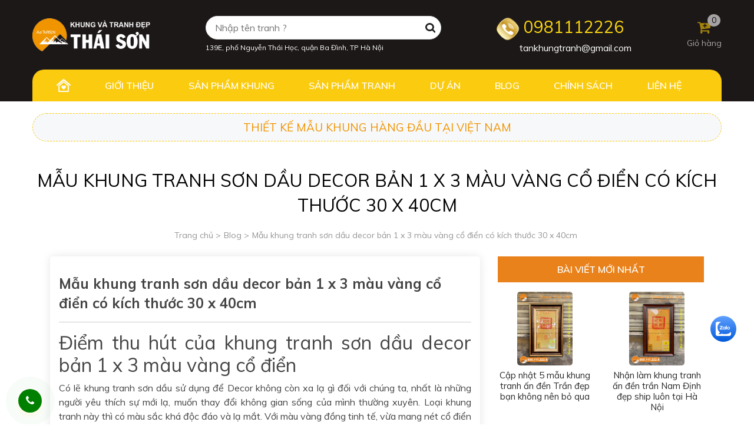

--- FILE ---
content_type: text/html; charset=utf-8
request_url: https://khungvatranhdep.com/mau-khung-tranh-son-dau-decor-ban-1-x-3-mau-vang-co-dien-co-kich-thuoc-30-x-40cm.html
body_size: 15100
content:
<!DOCTYPE html>
<html lang="vi-VN" xmlns="http://www.w3.org/1999/xhtml">
<head> 
<title>Mẫu khung tranh sơn dầu decor bản 1 x 3 màu vàng cổ điển có kích thước 30 x 40cm</title>
<meta http-equiv="Content-Type" content="text/html; charset=utf-8" />
<meta name="viewport" content="width=device-width, initial-scale=1, maximum-scale=1">
<base href="https://khungvatranhdep.com/" />
<link href="/upload/image/logo/favico-thaison.jpg" rel="shortcut icon" type="image/x-icon" />
<link rel="icon" type="image/png" href="/upload/image/logo/favico-thaison.jpg" />
<meta name="robots" content="noodp,index,follow" />
<meta name="revisit-after" content="1 days" />
<meta name="title" content="Mẫu khung tranh sơn dầu decor bản 1 x 3 màu vàng cổ điển có kích thước 30 x 40cm" />
<meta name="keywords" content="Mẫu khung tranh sơn dầu decor bản 1 x 3 màu vàng cổ điển có kích thước 30 x 40cm độc đáo
" />
<meta name="description" content="Những chiếc khung tranh sơn dầu Decor hiện nay luôn là sản phẩm được nhiều người yêu thích và lựa chọn. Không chỉ vì nó đẹp mắt và độc đáo cũng như thú vị mà những chiếc khung này còn có công dụng tô điểm cho không gian sống của mọi người. Và để hiểu thêm" />
<link rel="canonical" href="https://khungvatranhdep.com/mau-khung-tranh-son-dau-decor-ban-1-x-3-mau-vang-co-dien-co-kich-thuoc-30-x-40cm.html"/>
<meta itemprop="description" content="Những chiếc khung tranh sơn dầu Decor hiện nay luôn là sản phẩm được nhiều người yêu thích và lựa chọn. Không chỉ vì nó đẹp mắt và độc đáo cũng như thú vị mà những chiếc khung này còn có công dụng tô điểm cho không gian sống của mọi người. Và để hiểu thêm" />
<meta itemprop="url" href="https://khungvatranhdep.com/mau-khung-tranh-son-dau-decor-ban-1-x-3-mau-vang-co-dien-co-kich-thuoc-30-x-40cm.html" />
<meta itemprop="image" content="/upload/mau-khung-tranh-son-dau-decor-ban-1x3cm-mau-vang-co-dien-cho-kho-tranh-30x40cm-1.jpg" />
<meta property="og:locale" content="vi_VN" />
<meta property="og:url" content="https://khungvatranhdep.com/mau-khung-tranh-son-dau-decor-ban-1-x-3-mau-vang-co-dien-co-kich-thuoc-30-x-40cm.html">
<meta property="og:title" content="Mẫu khung tranh sơn dầu decor bản 1 x 3 màu vàng cổ điển có kích thước 30 x 40cm">
<meta property="og:description" content="Những chiếc khung tranh sơn dầu Decor hiện nay luôn là sản phẩm được nhiều người yêu thích và lựa chọn. Không chỉ vì nó đẹp mắt và độc đáo cũng như thú vị mà những chiếc khung này còn có công dụng tô điểm cho không gian sống của mọi người. Và để hiểu thêm">
<meta property="og:type" content="website">
<meta property="og:image" content="/upload/mau-khung-tranh-son-dau-decor-ban-1x3cm-mau-vang-co-dien-cho-kho-tranh-30x40cm-1.jpg">
<meta property="og:image:alt" content="Mẫu khung tranh sơn dầu decor bản 1 x 3 màu vàng cổ điển có kích thước 30 x 40cm">
<meta property="og:image:type" content="image/png">
<meta property="og:image:width" content="800">
<meta property="og:image:height" content="600">

<meta name="twitter:card" content="summary">
<meta name="twitter:site" content="@">
<meta name="twitter:creator" content="@THAISON">
<meta name="twitter:title" content="Mẫu khung tranh sơn dầu decor bản 1 x 3 màu vàng cổ điển có kích thước 30 x 40cm">
<meta name="twitter:description" content="Những chiếc khung tranh sơn dầu Decor hiện nay luôn là sản phẩm được nhiều người yêu thích và lựa chọn. Không chỉ vì nó đẹp mắt và độc đáo cũng như thú vị mà những chiếc khung này còn có công dụng tô điểm cho không gian sống của mọi người. Và để hiểu thêm">
<meta name="twitter:image" content="/upload/mau-khung-tranh-son-dau-decor-ban-1x3cm-mau-vang-co-dien-cho-kho-tranh-30x40cm-1.jpg">
<script type="application/ld+json">
    {
      	"@context": "https://schema.org/",
      	"@type": "BreadcrumbList",
      	"headline": "Mẫu khung tranh sơn dầu decor bản 1 x 3 màu vàng cổ điển có kích thước 30 x 40cm",
      	"image": [
	        "https://khungvatranhdep.com//upload/mau-khung-tranh-son-dau-decor-ban-1x3cm-mau-vang-co-dien-cho-kho-tranh-30x40cm-1.jpg"
	       ],
      	"author" : {
		    "@type" : "Person",
		    "url": "https://khungvatranhdep.com/",
		    "name" : "THAISON"
		},
		
        "itemListElement": [{
        	"@type": "ListItem",
        	"position": 1,
        	"name": "Trang chủ",
        	"item": "https://khungvatranhdep.com/"
        },{
        "@type": "ListItem",
        	"position": 2,
        	"name": "Blog",
        	"item": "https://khungvatranhdep.com/blog.html"
        },{
        "@type": "ListItem",
        	"position": 3,
        	"name": "Mẫu khung tranh sơn dầu decor bản 1 x 3 màu vàng cổ điển có kích thước 30 x 40cm",
        	"item": "https://khungvatranhdep.com/mau-khung-tranh-son-dau-decor-ban-1-x-3-mau-vang-co-dien-co-kich-thuoc-30-x-40cm.html"
        }]
    }
</script>
<script type="application/ld+json">
    {
      	"@context": "https://schema.org/",
	    "@type": "Article",
	    "name": "Mẫu khung tranh sơn dầu decor bản 1 x 3 màu vàng cổ điển có kích thước 30 x 40cm",
	    "url": "https://khungvatranhdep.com/mau-khung-tranh-son-dau-decor-ban-1-x-3-mau-vang-co-dien-co-kich-thuoc-30-x-40cm.html",
	    "author" : {
		    "@type" : "Person",
		    "url": "https://khungvatranhdep.com/",
		    "name" : "THAISON"
		},
	    "brand": "THAISON",
	    "headline": "Mẫu khung tranh sơn dầu decor bản 1 x 3 màu vàng cổ điển có kích thước 30 x 40cm",
	    "image": [
	        "https://khungvatranhdep.com//upload/mau-khung-tranh-son-dau-decor-ban-1x3cm-mau-vang-co-dien-cho-kho-tranh-30x40cm-1.jpg"
	       ],
	    "description": "Những chiếc khung tranh sơn dầu Decor hiện nay luôn là sản phẩm được nhiều người yêu thích và lựa chọn. Không chỉ vì nó đẹp mắt và độc đáo cũng như thú vị mà những chiếc khung này còn có công dụng tô điểm cho không gian sống của mọi người. Và để hiểu thêm về mẫu khung tranh sơn dầu decor bản 1 x 3 màu vàng cổ điển có kích thước 30 x 40cm thì mời bạn cùng xem qua nội dung sau đây!"
    }
</script>
	<link type='text/css' rel='stylesheet' href='template/frontend/css/lib/font-awesome.min.css' />
    <link type='text/css' rel='stylesheet' href='template/frontend/css/lib/bootstrap.min.css' />
    <link type='text/css' rel='stylesheet' href='template/frontend/css/lib/animate.min.css' />
    <link type='text/css' rel='stylesheet' href='template/frontend/css/layout.min.css?1764044733' />
    <link type='text/css' rel='stylesheet' href='template/frontend/css/responsive.min.css?1764044733' />
    <script type='text/javascript' src='template/frontend/js/jquery-3.3.1.min.js'></script>
    <script type='text/javascript' src='template/frontend/js/bootstrap.min.js'></script>



    <link href="template/frontend/css/style1.css" type="text/css" rel="stylesheet" class="Telerik_stylesheet" />
    <link href="template/frontend/css/style2.css" type="text/css" rel="stylesheet" class="Telerik_stylesheet" />
    <link href="template/frontend/css/style3.css" type="text/css" rel="stylesheet" class="Telerik_stylesheet" />
    <link href="template/frontend/css/style4.css" type="text/css" rel="stylesheet" class="Telerik_stylesheet" />
    <link href="template/frontend/css/style5.css" type="text/css" rel="stylesheet" class="Telerik_stylesheet" />
	
	<!-- Global site tag (gtag.js) - Google Analytics -->
<script async src="https://www.googletagmanager.com/gtag/js?id=G-NWN4LZ3LJB"></script>
<script>
  window.dataLayer = window.dataLayer || [];
  function gtag(){dataLayer.push(arguments);}
  gtag('js', new Date());

  gtag('config', 'G-NWN4LZ3LJB');
</script>
<!-- Messenger Plugin chat Code -->
    <div id="fb-root"></div>
      <script>
        window.fbAsyncInit = function() {
          FB.init({
            xfbml            : true,
            version          : 'v10.0'
          });
        };

        (function(d, s, id) {
          var js, fjs = d.getElementsByTagName(s)[0];
          if (d.getElementById(id)) return;
          js = d.createElement(s); js.id = id;
          js.src = 'https://connect.facebook.net/vi_VN/sdk/xfbml.customerchat.js';
          fjs.parentNode.insertBefore(js, fjs);
        }(document, 'script', 'facebook-jssdk'));
      </script>

      <!-- Your Plugin chat code -->
      <div class="fb-customerchat"
        attribution="biz_inbox"
        page_id="1243508489011550">
      </div></head>
<body class="vi">
<!-- Global site tag (gtag.js) - Google Analytics -->
<script async src="https://www.googletagmanager.com/gtag/js?id=G-5WDMN60TRE"></script>
<script>
  window.dataLayer = window.dataLayer || [];
  function gtag(){dataLayer.push(arguments);}
  gtag('js', new Date());

  gtag('config', 'G-5WDMN60TRE');
</script><!--HEADER-->
<style>
li.rmItem:hover .rmSlide {
    display: block;
    overflow: visible;
}

li.rmItem:hover .rmLevel1 ,li.rmFirst:hover .menucon2_ul  {
    display: block;
    opacity: 1;
    overflow: visible;
}

.monkey-title-danhmuc a{
    color: #000;
}
.monkey-h2-yk{
    color: #000;
}
.rmSlide {
    top: 55px;
}
.menucon2 {
    left: 275px;
    top: 0;
}
.rmLink > .rmText{
     color: #000 ; font-weight: 600;
}
.monkey-main-menu .RadMenu .rmVertical .rmItem {
    background: #333;
    position: relative;
}
.monkey-main-menu .RadMenu .rmVertical .rmItem i {
        position: absolute;
    top: 50%;
    right: 10px;
    transform: translateY(-50%);
}
.monkey-main-menu .RadMenu .rmHorizontal .rmSlide .rmText, .monkey-main-menu .RadMenu .rmSlide .rmLink{font-size: 14px;}
</style>
        <link rel="stylesheet" href="https://stackpath.bootstrapcdn.com/font-awesome/4.7.0/css/font-awesome.min.css" >
        <script src="template/frontend/js/script1.js" type="text/javascript"></script>
        <script type='text/javascript' src='template/frontend/js/jquery-3.3.1.min.js'></script>
        <!--HEADER-->
        <header class="header monkey-header">
            <div class="monkey-group monkey-group-header">
                <div class="container-fluid">
                    <div class="monkey-main-group monkey-main-group-header">
                        <div class="monkey-grid monkey-grid-header">
                            <div class="monkey-grid monkey-grid-item monkey-grid-item-header monkey-grid-item-header-top">
                                <div class="monkey-grid-item monkey-grid-item-hd-t monkey-grid-item-hd-t-1">
                                    <a href="\">
                                        <img loading="lazy" src="/upload/image/logo/logo-thaison_1.png" alt="Cửa hàng làm khung tranh, khung ảnh, khung bằng khen Thái Sơn" />
                                    </a>
                                </div>
                                <div class="monkey-grid-item monkey-relative monkey-grid-item-hd-t monkey-grid-item-hd-t-2">

                                    <div id="search" class="box-search">
                                        <form action="https://khungvatranhdep.com/" method="get">
                                            <input name="s" type="search"  class="input-text" placeholder="Nhập tên tranh ?" />
                                            
                                            <input type="submit" value=""  id="btnSearch" class="search-button" />
                                            <span class="close"></span>
                                        </form>
                                    </div>
                                   
                                    <div class="monkey-quang-cao-search">
                                        <span style="color: #fff;">139E, phố Nguyễn Thái Học, quận Ba Đình, TP Hà Nội</span>
                                    </div>
                                </div>
                                <div class="chinhsua_call_email"  >
                                    <a href="tel:0981112226"style="color: #fbd70f; font-size: 28px">
                                            <img loading="lazy" src="upload/image/logo/call.png" alt="hotline" width="40px">
                                            0981112226                                    </a>

                                    <a href="/cdn-cgi/l/email-protection#374356595c5f425950434556595f77505a565e5b1954585a" style="color: #fff; padding-left: 40px">
                                      
                                           </i> <span class="__cf_email__" data-cfemail="8ffbeee1e4e7fae1e8fbfdeee1e7cfe8e2eee6e3a1ece0e2">[email&#160;protected]</span>                                    </a>
                                </div>
                                <div class="monkey-grid-item monkey-grid-item-hd-t monkey-grid-item-hd-t-4" style="position: relative;">
                                    <a href="gio-hang.html">
                                        <i class="fa fa-cart-plus" aria-hidden="true"></i>
                                        <span>Giỏ hàng</span>
                                                                                 
                                        <span style="position: absolute;padding: 0px 7px;top: -10px;right: 2px;background: #fff;color: #000; border-radius: 50%;">0</span>
                                    </a>
                                </div>
                            </div>
                            <style>
                                 @media only screen and (max-width: 600px) {
                                    .chinhsua_call_email{display: none;}
                                }
                            </style>
                           
                            <div class="monkey-grid-item monkey-grid-item-header monkey-grid-item-header-bot">
                                <div class="monkey-main-menu">
                                    <div tabindex="0" id="ctl00_HorizontalTopPrimaryTop_mnMenu" class="RadMenu RadMenu_Top" style="z-index: 7000; display: block;">
                                        <!-- 2018.2.516.45 -->
                                        <ul class="rmRootGroup rmHorizontal">
                                            <li class="rmItem rmFirst">
                                                <a class="rmLink rmRootLink  menu250"  style="filter: brightness(0) invert(1);" target="_self" href="\"><span class="rmText">Trang chủ</span></a>
                                            </li>

                                            
                                            
                                            



                                            
                                            <li class="rmItem ">
                                                <a class="rmLink rmRootLink  menu280" target="_self" 
                                                href="gioi-thieu.html"><span class="rmText">
                                                    Giới thiệu </span>
                                                </a>

                                                
                                                                                            </li>

                                            
                                            
                                            
                                            <li class="rmItem ">

                                                <a class="rmLink rmRootLink  menu11" target="_self" 

                                                href="san-pham-khung.html">

                                                    <span class="rmText">
                                                        Sản phẩm khung                                                            
                                                    </span>


                                                </a>



                                                                                                
                                                

                                                <div class="rmSlide">
                                                    <ul class="rmVertical rmGroup rmLevel1">

                                                                                                                                                                        <li class="rmItem rmFirst">
                                                            <a class="rmLink" target="_self" href="khung-tranh.html">
                                                                <span class="rmText">
                                                                    Khung tranh                                                                    <i class="fa fa-angle-right" aria-hidden="true"></i>   
                                                                </span>

                                                            </a>

                                                            

                                                            
                                                            <div class="rmSlide menucon2">
                                                            
                                                                <ul class="rmVertical rmGroup menucon2_ul">

                                                                    

                                                                    <li class="rmItem rmFirst ">
                                                                        <a class="rmLink" target="_self" 
                                                                        href="khung-tranh-son-dau.html">
                                                                            <span class="rmText">
                                                                                Khung tranh sơn dầu                                                                                    
                                                                            </span>
                                                                        </a>
                                                                    </li>

                                                                    

                                                                    <li class="rmItem rmFirst ">
                                                                        <a class="rmLink" target="_self" 
                                                                        href="khung-tranh-dinh-da.html">
                                                                            <span class="rmText">
                                                                                Khung tranh đính đá                                                                                    
                                                                            </span>
                                                                        </a>
                                                                    </li>

                                                                    

                                                                    <li class="rmItem rmFirst ">
                                                                        <a class="rmLink" target="_self" 
                                                                        href="khung-tranh-theu.html">
                                                                            <span class="rmText">
                                                                                Khung tranh thêu                                                                                    
                                                                            </span>
                                                                        </a>
                                                                    </li>

                                                                    

                                                                    <li class="rmItem rmFirst ">
                                                                        <a class="rmLink" target="_self" 
                                                                        href="khung-tranh-dong.html">
                                                                            <span class="rmText">
                                                                                Khung tranh đồng                                                                                    
                                                                            </span>
                                                                        </a>
                                                                    </li>

                                                                    

                                                                    <li class="rmItem rmFirst ">
                                                                        <a class="rmLink" target="_self" 
                                                                        href="khung-tranh-ve-chi.html">
                                                                            <span class="rmText">
                                                                                Khung tranh vẽ chì                                                                                    
                                                                            </span>
                                                                        </a>
                                                                    </li>

                                                                    

                                                                    <li class="rmItem rmFirst ">
                                                                        <a class="rmLink" target="_self" 
                                                                        href="khung-tranh-son-mai.html">
                                                                            <span class="rmText">
                                                                                Khung tranh sơn mài                                                                                    
                                                                            </span>
                                                                        </a>
                                                                    </li>

                                                                    

                                                                    <li class="rmItem rmFirst ">
                                                                        <a class="rmLink" target="_self" 
                                                                        href="khung-tranh-tham.html">
                                                                            <span class="rmText">
                                                                                Khung tranh thảm                                                                                    
                                                                            </span>
                                                                        </a>
                                                                    </li>

                                                                    

                                                                    <li class="rmItem rmFirst ">
                                                                        <a class="rmLink" target="_self" 
                                                                        href="khung-tranh-ghep-hinh.html">
                                                                            <span class="rmText">
                                                                                Khung tranh ghép hình                                                                                    
                                                                            </span>
                                                                        </a>
                                                                    </li>

                                                                    

                                                                    <li class="rmItem rmFirst ">
                                                                        <a class="rmLink" target="_self" 
                                                                        href="khung-tranh-chu.html">
                                                                            <span class="rmText">
                                                                                Khung tranh chữ                                                                                    
                                                                            </span>
                                                                        </a>
                                                                    </li>

                                                                    

                                                                    <li class="rmItem rmFirst ">
                                                                        <a class="rmLink" target="_self" 
                                                                        href="khung-tranh-da-quy.html">
                                                                            <span class="rmText">
                                                                                Khung tranh đá quý                                                                                    
                                                                            </span>
                                                                        </a>
                                                                    </li>

                                                                    

                                                                    <li class="rmItem rmFirst ">
                                                                        <a class="rmLink" target="_self" 
                                                                        href="khung-tranh-phat.html">
                                                                            <span class="rmText">
                                                                                Khung tranh phật                                                                                    
                                                                            </span>
                                                                        </a>
                                                                    </li>

                                                                    

                                                                    <li class="rmItem rmFirst ">
                                                                        <a class="rmLink" target="_self" 
                                                                        href="khung-tranh-canvas.html">
                                                                            <span class="rmText">
                                                                                Khung tranh canvas                                                                                    
                                                                            </span>
                                                                        </a>
                                                                    </li>

                                                                    

                                                                    <li class="rmItem rmFirst ">
                                                                        <a class="rmLink" target="_self" 
                                                                        href="khung-tranh-ve-mau-nuoc.html">
                                                                            <span class="rmText">
                                                                                khung tranh vẽ màu nước                                                                                    
                                                                            </span>
                                                                        </a>
                                                                    </li>

                                                                    

                                                                    <li class="rmItem rmFirst ">
                                                                        <a class="rmLink" target="_self" 
                                                                        href="khung-tranh-an.html">
                                                                            <span class="rmText">
                                                                                khung tranh ấn                                                                                    
                                                                            </span>
                                                                        </a>
                                                                    </li>

                                                                    

                                                                    <li class="rmItem rmFirst ">
                                                                        <a class="rmLink" target="_self" 
                                                                        href="khung-tranh-ao.html">
                                                                            <span class="rmText">
                                                                                Khung tranh áo                                                                                    
                                                                            </span>
                                                                        </a>
                                                                    </li>

                                                                    

                                                                    <li class="rmItem rmFirst ">
                                                                        <a class="rmLink" target="_self" 
                                                                        href="khung-tranh-khan-lua.html">
                                                                            <span class="rmText">
                                                                                Khung tranh khăn lụa                                                                                    
                                                                            </span>
                                                                        </a>
                                                                    </li>

                                                                                                                                    </ul>
                                                            
                                                            </div>
                                                            
                                                        </li>

                                                                                                                                                                        <li class="rmItem rmFirst">
                                                            <a class="rmLink" target="_self" href="khung-anh.html">
                                                                <span class="rmText">
                                                                    Khung ảnh                                                                    <i class="fa fa-angle-right" aria-hidden="true"></i>   
                                                                </span>

                                                            </a>

                                                            

                                                            
                                                            <div class="rmSlide menucon2">
                                                            
                                                                <ul class="rmVertical rmGroup menucon2_ul">

                                                                    

                                                                    <li class="rmItem rmFirst ">
                                                                        <a class="rmLink" target="_self" 
                                                                        href="khung-anh-dep.html">
                                                                            <span class="rmText">
                                                                                Khung ảnh đẹp                                                                                    
                                                                            </span>
                                                                        </a>
                                                                    </li>

                                                                    

                                                                    <li class="rmItem rmFirst ">
                                                                        <a class="rmLink" target="_self" 
                                                                        href="khung-anh-tho.html">
                                                                            <span class="rmText">
                                                                                Khung ảnh thờ                                                                                    
                                                                            </span>
                                                                        </a>
                                                                    </li>

                                                                    

                                                                    <li class="rmItem rmFirst ">
                                                                        <a class="rmLink" target="_self" 
                                                                        href="khung-anh-cuoi.html">
                                                                            <span class="rmText">
                                                                                Khung ảnh cưới                                                                                    
                                                                            </span>
                                                                        </a>
                                                                    </li>

                                                                    

                                                                    <li class="rmItem rmFirst ">
                                                                        <a class="rmLink" target="_self" 
                                                                        href="khung-anh-gia-dinh.html">
                                                                            <span class="rmText">
                                                                                Khung ảnh gia đình                                                                                    
                                                                            </span>
                                                                        </a>
                                                                    </li>

                                                                    

                                                                    <li class="rmItem rmFirst ">
                                                                        <a class="rmLink" target="_self" 
                                                                        href="khung-anh-de-ban.html">
                                                                            <span class="rmText">
                                                                                Khung ảnh để bàn                                                                                    
                                                                            </span>
                                                                        </a>
                                                                    </li>

                                                                                                                                    </ul>
                                                            
                                                            </div>
                                                            
                                                        </li>

                                                                                                                                                                        <li class="rmItem rmFirst">
                                                            <a class="rmLink" target="_self" href="khung-bang-khen.html">
                                                                <span class="rmText">
                                                                    Khung bằng khen                                                                      
                                                                </span>

                                                            </a>

                                                            

                                                            
                                                        </li>

                                                                                                                                                                        <li class="rmItem rmFirst">
                                                            <a class="rmLink" target="_self" href="khung-huan-huy-chuong.html">
                                                                <span class="rmText">
                                                                    Khung Huân Huy Chương                                                                      
                                                                </span>

                                                            </a>

                                                            

                                                            
                                                        </li>

                                                                                                                                                                        <li class="rmItem rmFirst">
                                                            <a class="rmLink" target="_self" href="khung-go.html">
                                                                <span class="rmText">
                                                                    Khung Gỗ                                                                    <i class="fa fa-angle-right" aria-hidden="true"></i>   
                                                                </span>

                                                            </a>

                                                            

                                                            
                                                            <div class="rmSlide menucon2">
                                                            
                                                                <ul class="rmVertical rmGroup menucon2_ul">

                                                                    

                                                                    <li class="rmItem rmFirst ">
                                                                        <a class="rmLink" target="_self" 
                                                                        href="khung-go-nhap.html">
                                                                            <span class="rmText">
                                                                                Khung Gỗ Nhập                                                                                    
                                                                            </span>
                                                                        </a>
                                                                    </li>

                                                                    

                                                                    <li class="rmItem rmFirst ">
                                                                        <a class="rmLink" target="_self" 
                                                                        href="khung-go-soi.html">
                                                                            <span class="rmText">
                                                                                Khung Gỗ Sồi                                                                                    
                                                                            </span>
                                                                        </a>
                                                                    </li>

                                                                    

                                                                    <li class="rmItem rmFirst ">
                                                                        <a class="rmLink" target="_self" 
                                                                        href="khung-go-hoa-van.html">
                                                                            <span class="rmText">
                                                                                Khung gỗ hoa văn                                                                                    
                                                                            </span>
                                                                        </a>
                                                                    </li>

                                                                                                                                    </ul>
                                                            
                                                            </div>
                                                            
                                                        </li>

                                                                                                                                                                        <li class="rmItem rmFirst">
                                                            <a class="rmLink" target="_self" href="khung-composite.html">
                                                                <span class="rmText">
                                                                    Khung Composite                                                                    <i class="fa fa-angle-right" aria-hidden="true"></i>   
                                                                </span>

                                                            </a>

                                                            

                                                            
                                                            <div class="rmSlide menucon2">
                                                            
                                                                <ul class="rmVertical rmGroup menucon2_ul">

                                                                    

                                                                    <li class="rmItem rmFirst ">
                                                                        <a class="rmLink" target="_self" 
                                                                        href="khung-composite-nhap.html">
                                                                            <span class="rmText">
                                                                                Khung Composite nhập                                                                                    
                                                                            </span>
                                                                        </a>
                                                                    </li>

                                                                    

                                                                    <li class="rmItem rmFirst ">
                                                                        <a class="rmLink" target="_self" 
                                                                        href="khung-composite-viet-nam.html">
                                                                            <span class="rmText">
                                                                                Khung composite việt nam                                                                                    
                                                                            </span>
                                                                        </a>
                                                                    </li>

                                                                                                                                    </ul>
                                                            
                                                            </div>
                                                            
                                                        </li>

                                                                                                                                                                        <li class="rmItem rmFirst">
                                                            <a class="rmLink" target="_self" href="khung-tranh-co-dien-chau-au.html">
                                                                <span class="rmText">
                                                                    Khung tranh cổ điển Châu Âu                                                                      
                                                                </span>

                                                            </a>

                                                            

                                                            
                                                        </li>

                                                        
                                                    </ul>
                                                </div>

                                                                                            </li>

                                            
                                            <li class="rmItem ">

                                                <a class="rmLink rmRootLink  menu11" target="_self" 

                                                href="san-pham-tranh.html">

                                                    <span class="rmText">
                                                        Sản phẩm tranh                                                            
                                                    </span>


                                                </a>



                                                                                                
                                                

                                                <div class="rmSlide">
                                                    <ul class="rmVertical rmGroup rmLevel1">

                                                                                                                                                                        <li class="rmItem rmFirst">
                                                            <a class="rmLink" target="_self" href="tranh-in-bac-ho.html">
                                                                <span class="rmText">
                                                                    Tranh in Bác Hồ                                                                      
                                                                </span>

                                                            </a>

                                                            

                                                            
                                                        </li>

                                                                                                                                                                        <li class="rmItem rmFirst">
                                                            <a class="rmLink" target="_self" href="tranh-ve-bac-ho-42.html">
                                                                <span class="rmText">
                                                                    Tranh vẽ Bác Hồ                                                                      
                                                                </span>

                                                            </a>

                                                            

                                                            
                                                        </li>

                                                                                                                                                                        <li class="rmItem rmFirst">
                                                            <a class="rmLink" target="_self" href="tranh-ve-ve-dia-danh.html">
                                                                <span class="rmText">
                                                                    Tranh vẽ về địa danh                                                                      
                                                                </span>

                                                            </a>

                                                            

                                                            
                                                        </li>

                                                        
                                                    </ul>
                                                </div>

                                                                                            </li>

                                            
                                            
                                                
                                            <li class="rmItem "><a class="rmLink rmRootLink  menu280" target="_self" href="du-an.html"><span class="rmText">Dự án</span></a>
                                                                                                                                            </li>
                                            
                                                
                                            <li class="rmItem "><a class="rmLink rmRootLink  menu280" target="_self" href="blog.html"><span class="rmText">Blog</span></a>
                                                                                                                                            </li>
                                            
                                                
                                            <li class="rmItem "><a class="rmLink rmRootLink  menu280" target="_self" href="chinh-sach.html"><span class="rmText">Chính sách </span></a>
                                                                                                                                            </li>
                                                                                        <li class="rmItem "><a class="rmLink rmRootLink  menu2172" target="_self" href="lien-he.html"><span class="rmText">Liên hệ</span></a>
                                            </li>
                                            
                                        </ul>
                                        
                                    </div>

                                </div>
                                <div class="monkey-menu-mobile"></div>
                            </div>
                        </div>
                    </div>
                </div>
            </div>
        </header>
        <section class="monkey-quangcaokhuyenmai">
    <div class="container-fluid">
        <div class="monkey-content-khuyenmaitc">

            <h1 style="line-height: 150%;"><span style="color: rgb(253, 165, 15);"><span style="font-size: 20px;">THIẾT KẾ MẪU KHUNG HÀNG ĐẦU TẠI VIỆT NAM</span></span>
            </h1>


        </div>
    </div>
</section>
<!--MAIN CONTENT-->




<section class="section monkey-section-detail monkey-section-detail-tin">
    <div class="monkey-group monkey-group-detail-tt">
        <div class="container-fluid">
            <div class="monkey-group-title-menu monkey-group-title-menu-detail-tt">
                <div class="monkey-title monkey-title-menu monkey-title-menu-detail-tt">
                    <span class="monkey-h1 monkey-h1-detail-tt" style="font-size: 30px; margin-bottom: 20px; display: block;">
                        Mẫu khung tranh sơn dầu decor bản 1 x 3 màu vàng cổ điển có kích thước 30 x 40cm                    </span>
                </div>
                <div class="monkey-navigation monkey-navigation-detail-tt">
                    
                    <div class="navigate">
                        <ol>
                            <li> <a class='home' href='\'><span>Trang chủ > </span></a>
                                 </li>
                            <li> <a href='blog.html' target='_self' class='arr firt' id='menu7'><span> Blog ><span></a>
                                
                                </a>
                            </li>
                            <li> <a href='mau-khung-tranh-son-dau-decor-ban-1-x-3-mau-vang-co-dien-co-kich-thuoc-30-x-40cm.html' target='_self' class='arr firt' id='menu7'><span> Mẫu khung tranh sơn dầu decor bản 1 x 3 màu vàng cổ điển có kích thước 30 x 40cm <span></a>
                                
                                </a>
                            </li>
                        </ol>
                    </div>

                </div>
            </div>
            <div class="monkey-main-group monkey-main-group-detail-tt container">
                <div class="row">
                    <div class="col-md-8 content-main">
                        <div class="single-blog-detail">
                            <div class="monkey-title monkey-title-detial-tt">
                                <h3 class="monkey-h2 monkey-h2-title-detail-tt">
                                    <span id="ctl00_cphMain_ctl00_ltlTitle" class="monkey-text">Mẫu khung tranh sơn dầu decor bản 1 x 3 màu vàng cổ điển có kích thước 30 x 40cm</span>
                                </h3>
                            </div>
                            <div class="monkey-content monkey-content-detail-tt">
                                                                    <h2><span style="font-weight: 400;">Điểm thu hút của khung tranh sơn dầu decor bản 1 x 3 màu vàng cổ điển</span></h2>
<p><span style="font-weight: 400;">Có lẽ khung tranh sơn dầu sử dụng để Decor không còn xa lạ gì đối với chúng ta, nhất là những người yêu thích sự mới lạ, muốn thay đổi không gian sống của mình thường xuyên. Loại khung tranh này thì có màu sắc khá độc đáo và lạ mắt. Với màu vàng đồng tinh tế, vừa mang nét cổ điển lại vừa có sự hiện đại bên trong, khiến cho chiếc khung trở nên vô cùng có giá trị.</span></p>
<p><span style="font-weight: 400;">Khung tranh dù chỉ có một lớp viền nhỏ màu vàng nhưng nó lại trông rất vững chãi và chắc chắn nhưng không kém phần cá tính và năng động. Hình ảnh sóng nước cuộn trào sẽ thể hiện được sự thoải mái, nhẹ nhàng cho người nhìn.</span></p>
<p><span style="font-weight: 400;"><img src="https://khungvatranhdep.com/upload/mau-khung-tranh-son-dau-decor-ban-1x3cm-mau-vang-co-dien-cho-kho-tranh-30x40cm-2.jpg" alt="" width="800" height="600" /></span></p>
<p style="text-align: center;"><em><span style="font-weight: 400;">Điểm độc đáo của mẫu khung tranh sơn dầu decor màu vàng</span></em></p>
<h2><span style="font-weight: 400;">Chất liệu làm khung tranh sơn dầu decor bản 1 x 3 màu vàng cổ điển có kích thước 30 x 40cm</span></h2>
<p><span style="font-weight: 400;">Để làm được những chiếc khung tranh sơn dầu decor này thì chất liệu chính sử dụng ở đây chính là nhựa Composite. Với khung Composite thì nó vô cùng cứng cáp và chắc chắn cũng như bền bỉ cùng thời gian, khung tranh còn rất nhẹ nên khá dễ dàng trong việc vận chuyển đi xa.</span></p>
<p><span style="font-weight: 400;">Bên cạnh đó, khung tranh còn có thời gian sử dụng rất dài, trung bình từ 5 cho đến 7 năm vẫn chưa hư hỏng.</span></p>
<p><span style="font-weight: 400;">Khách hàng có thể xem thêm các mẫu khung tranh sơn dầu tại:</span><a href="https://khungvatranhdep.com/khung-tranh-son-dau.html"> <span style="font-weight: 400;">https://khungvatranhdep.com/khung-tranh-son-dau.html</span></a></p>
<h2><span style="font-weight: 400;">Cấu tạo mẫu khung tranh sơn dầu decor bản 1 x 3 màu vàng cổ điển có kích thước 30 x 40cm</span></h2>
<p><span style="font-weight: 400;"><img src="https://khungvatranhdep.com/upload/mau-khung-tranh-son-dau-decor-ban-1x3cm-mau-vang-co-dien-cho-kho-tranh-30x40cm-3.jpg" alt="" width="800" height="600" /></span></p>
<p style="text-align: center;"><em><span style="font-weight: 400;">Khung tranh sơn dầu sử dụng để Decor </span></em></p>
<p><span style="font-weight: 400;">Khung tranh sơn dầu có kích thước lòng trong là 30 x 40cm, đây là cỡ khung khá nhỏ nên thích hợp treo ở những không gian như bàn làm việc, phòng ngủ, văn phòng trong công ty,…sẽ thích hợp hơn.</span></p>
<p><span style="font-weight: 400;">Còn về cấu tạo thì khung tranh sơn dầu Decor chỉ có một lớp viền 1 x 3 cm gam màu vàng đồng nhã nhặn, ấm cúng và sang trọng. Dù là 1 lớp hay 2 lớp thì khung tranh vẫn rất đẹp và vững chắc.</span></p>
<p><span style="font-weight: 400;">Những chiếc khung tranh này tại cửa hàng Thái Sơn mặt trước đều được để trống và không có kính hay tấm mica. Điều này sẽ giúp cho mọi người nhìn rõ hơn được những đường nét, chi tiết bên trong của tranh.</span></p>
<p><i><span style="font-weight: 400;">Mọi thông tin chi tiết xin quý khách hàng vui lòng liên hệ đến số điện thoại hotline: 0981112226 để được tư vấn</span></i><i><span style="font-weight: 400;">.</span></i></p>
<p><span style="font-weight: 400;"> </span></p>                                                            </div>
                        </div>
                            
                        <div class="monkey-group-comment">
                            <div class="monkey-social-cs">

                                <div class="DivbtLike">
                                    <div class="btfbs">
                                        <div class="fb-share-button" data-href='mau-khung-tranh-son-dau-decor-ban-1-x-3-mau-vang-co-dien-co-kich-thuoc-30-x-40cm.html' data-layout="button_count"></div>
                                    </div>
                                    <div class="btfbl">
                                        <div class="fb-like" data-href='mau-khung-tranh-son-dau-decor-ban-1-x-3-mau-vang-co-dien-co-kich-thuoc-30-x-40cm.html' data-layout="button_count" data-action="like" data-show-faces="true" data-share="false"></div>
                                    </div>
                                    <div class="monkey-share-linkind">
                                        <a href='https://www.linkedin.com/shareArticle?mini=true&url=mau-khung-tranh-son-dau-decor-ban-1-x-3-mau-vang-co-dien-co-kich-thuoc-30-x-40cm.html&title=&summary=&source='>
                                            <img loading="lazy" src="template/frontend/images/linkind.png" />
                                        </a>
                                    </div>
                                    <div class="monkey-share-pin">
                                        <a href='https://pinterest.com/pin/create/button/?url=mau-khung-tranh-son-dau-decor-ban-1-x-3-mau-vang-co-dien-co-kich-thuoc-30-x-40cm.html&media=&description='>
                                            <i class="fa fa-pinterest-p" aria-hidden="true"></i>Share
                                        </a>
                                    </div>
                                </div>
                                <div style="clear: both;"></div>

                            </div>
                            <div class="monkey-comment-fb">

                                <div class="fb-comments" data-href='mau-khung-tranh-son-dau-decor-ban-1-x-3-mau-vang-co-dien-co-kich-thuoc-30-x-40cm.html' data-width="100%" data-numposts="5" data-colorscheme="light"></div>


                            </div>
                        </div>
                    </div>
                    <div class="col-md-4 container sidebar-right sidebar_fixscroll">
                        <aside class="text-center mb-3" style="background: #e9821b; color: #fff;font-weight: 600; padding: 10px;">
                            BÀI VIẾT MỚI NHẤT
                        </aside>
                        <aside>
                            <div >
                                <div class="row">

                                                                                                    <div class="col-md-6">
                                        <div class="box-sidebar-item">
                                            <div class="sidebar_item mb-2" >
                                                <a href="cap-nhat-5-mau-khung-tranh-an-den-tran-dep.html" style="text-align: center;">
                                                    <img loading="lazy" src="/upload/mau-khung-tranh-an-den-tran-nam-dinh-ban-vien-6cm-mau-nau-vang-voi-bo-3cm-1_2.jpg" alt="Cập nhật 5 mẫu khung tranh ấn đền Trần đẹp bạn không nên bỏ qua">
                                                </a>
                                            </div>
                                             <div class="text-center mt-2">
                                                 <a href="cap-nhat-5-mau-khung-tranh-an-den-tran-dep.html"><h4 class="sidebar--ttl">Cập nhật 5 mẫu khung tranh ấn đền Trần đẹp bạn không nên bỏ qua</h4></a>
                                                 
                                             </div>
                                        </div>
                                            
                                    </div>
                                                                    <div class="col-md-6">
                                        <div class="box-sidebar-item">
                                            <div class="sidebar_item mb-2" >
                                                <a href="nhan-lam-khung-tranh-an-den-tran-nam-dinh-dep-ship-luon-tai-ha-noi.html" style="text-align: center;">
                                                    <img loading="lazy" src="/upload/mau-khung-tranh-an-den-tran-nam-dinh-ban-vien-5cm-mau-nau-1_1.jpg" alt="Nhận làm khung tranh ấn đền trần Nam Định đẹp ship luôn tại Hà Nội">
                                                </a>
                                            </div>
                                             <div class="text-center mt-2">
                                                 <a href="nhan-lam-khung-tranh-an-den-tran-nam-dinh-dep-ship-luon-tai-ha-noi.html"><h4 class="sidebar--ttl">Nhận làm khung tranh ấn đền trần Nam Định đẹp ship luôn tại Hà Nội</h4></a>
                                                 
                                             </div>
                                        </div>
                                            
                                    </div>
                                                                    <div class="col-md-6">
                                        <div class="box-sidebar-item">
                                            <div class="sidebar_item mb-2" >
                                                <a href="top-3-mau-khung-tranh-an-den-tran-nam-dinh-gia-re.html" style="text-align: center;">
                                                    <img loading="lazy" src="/upload/mau-khung-tranh-an-den-tran-nam-dinh-ban-vien-3cm-mau-tram-vang-1_2.jpg" alt="Top 3 mẫu khung tranh ấn đền Trần Nam Định giá rẻ">
                                                </a>
                                            </div>
                                             <div class="text-center mt-2">
                                                 <a href="top-3-mau-khung-tranh-an-den-tran-nam-dinh-gia-re.html"><h4 class="sidebar--ttl">Top 3 mẫu khung tranh ấn đền Trần Nam Định giá rẻ</h4></a>
                                                 
                                             </div>
                                        </div>
                                            
                                    </div>
                                                                    <div class="col-md-6">
                                        <div class="box-sidebar-item">
                                            <div class="sidebar_item mb-2" >
                                                <a href="lam-khung-tranh-an-dep-gia-re-lay-luon-voi-day-du-mau-ma-va-kieu-dang.html" style="text-align: center;">
                                                    <img loading="lazy" src="/upload/mau-khung-tranh-an-hoang-thanh-thang-long-ban-vien-4cm-mau-nau-1_1.jpg" alt="Làm khung tranh ấn đẹp, giá rẻ, lấy luôn với đầy đủ mẫu mã và kiểu dáng">
                                                </a>
                                            </div>
                                             <div class="text-center mt-2">
                                                 <a href="lam-khung-tranh-an-dep-gia-re-lay-luon-voi-day-du-mau-ma-va-kieu-dang.html"><h4 class="sidebar--ttl">Làm khung tranh ấn đẹp, giá rẻ, lấy luôn với đầy đủ mẫu mã và kiểu dáng</h4></a>
                                                 
                                             </div>
                                        </div>
                                            
                                    </div>
                                                                    <div class="col-md-6">
                                        <div class="box-sidebar-item">
                                            <div class="sidebar_item mb-2" >
                                                <a href="mau-khung-tranh-son-dau-mau-trang-van-ban-2cm-kich-thuoc-30-x-30cm.html" style="text-align: center;">
                                                    <img loading="lazy" src="/upload/mau-khung-tranh-son-dau-kho-30x30cm-dung-ban-khung-f2cm-mau-trang-van-1.jpg" alt="Mẫu khung tranh sơn dầu màu trắng vân bản 2cm kích thước 30 x 30cm">
                                                </a>
                                            </div>
                                             <div class="text-center mt-2">
                                                 <a href="mau-khung-tranh-son-dau-mau-trang-van-ban-2cm-kich-thuoc-30-x-30cm.html"><h4 class="sidebar--ttl">Mẫu khung tranh sơn dầu màu trắng vân bản 2cm kích thước 30 x 30cm</h4></a>
                                                 
                                             </div>
                                        </div>
                                            
                                    </div>
                                                                    <div class="col-md-6">
                                        <div class="box-sidebar-item">
                                            <div class="sidebar_item mb-2" >
                                                <a href="mau-khung-tranh-son-dau-hoa-cuc-kho-a4-ban-khung-2cm-mau-trang-van.html" style="text-align: center;">
                                                    <img loading="lazy" src="/upload/mau-khung-tranh-son-dau-kho-a4-ban-khung-f2cm-mau-trang-van-1.jpg" alt="Mẫu khung tranh sơn dầu hoa cúc khổ A4 bản khung 2cm màu trắng vân">
                                                </a>
                                            </div>
                                             <div class="text-center mt-2">
                                                 <a href="mau-khung-tranh-son-dau-hoa-cuc-kho-a4-ban-khung-2cm-mau-trang-van.html"><h4 class="sidebar--ttl">Mẫu khung tranh sơn dầu hoa cúc khổ A4 bản khung 2cm màu trắng vân</h4></a>
                                                 
                                             </div>
                                        </div>
                                            
                                    </div>
                                                                    <div class="col-md-6">
                                        <div class="box-sidebar-item">
                                            <div class="sidebar_item mb-2" >
                                                <a href="mau-khung-tranh-son-dau-thuan-buom-xuoi-gio-ban-khung-2-lop-gam-mau-vang-dong-co-60-x-90cm.html" style="text-align: center;">
                                                    <img loading="lazy" src="/upload/mau-khung-tranh-son-dau-thuan-buom-xuoi-gio-kho-60x90cm-ban-khung-2-lop-mau-vang-dong-1.jpg" alt="Mẫu khung tranh sơn dầu thuận buồm xuôi gió bản khung 2 lớp gam màu vàng đồng cỡ 60 x 90cm">
                                                </a>
                                            </div>
                                             <div class="text-center mt-2">
                                                 <a href="mau-khung-tranh-son-dau-thuan-buom-xuoi-gio-ban-khung-2-lop-gam-mau-vang-dong-co-60-x-90cm.html"><h4 class="sidebar--ttl">Mẫu khung tranh sơn dầu thuận buồm xuôi gió bản khung 2 lớp gam màu vàng đồng cỡ 60 x 90cm</h4></a>
                                                 
                                             </div>
                                        </div>
                                            
                                    </div>
                                                                    <div class="col-md-6">
                                        <div class="box-sidebar-item">
                                            <div class="sidebar_item mb-2" >
                                                <a href="mau-khung-tranh-son-dau-decor-ban-1-x-3-mau-vang-co-dien-co-kich-thuoc-30-x-40cm.html" style="text-align: center;">
                                                    <img loading="lazy" src="/upload/mau-khung-tranh-son-dau-decor-ban-1x3cm-mau-vang-co-dien-cho-kho-tranh-30x40cm-1.jpg" alt="Mẫu khung tranh sơn dầu decor bản 1 x 3 màu vàng cổ điển có kích thước 30 x 40cm">
                                                </a>
                                            </div>
                                             <div class="text-center mt-2">
                                                 <a href="mau-khung-tranh-son-dau-decor-ban-1-x-3-mau-vang-co-dien-co-kich-thuoc-30-x-40cm.html"><h4 class="sidebar--ttl">Mẫu khung tranh sơn dầu decor bản 1 x 3 màu vàng cổ điển có kích thước 30 x 40cm</h4></a>
                                                 
                                             </div>
                                        </div>
                                            
                                    </div>
                                                                </div>
                            </div>
                        </aside>
                    </div>
                </div>
            </div>
        </div>
    </div>
</section>

<section class="section monkey-section-danhmuc">
    <div class="monkey-group monkey-group-danhmuc">
        <div class="container-fluid">
            <div class="monkey-main-group monkey-main-group-danhmuc">


                <div class="monkey-title monkey-title-menu monkey-title-menu-danhmuc">
                    <h2 class="monkey-h2 monkey-h2-danhmuc">
                        <a id="ctl00_cphMain_ctl00_ucDanhMucTranh_mnCap" class="monkey-text" target="_self">Danh mục sản phẩm </a>
                    </h2>
                </div>
                <div id="ctl00_cphMain_ctl00_ucDanhMucTranh_UpdatePanel1">

                    <div class="monkey-grid monkey-grid-danhmuc">
                                                                        <div class="monkey-grid-item monkey-grid-item-danhmuc monkey-grid-item-danhmuc-0 category-cp-item">
                                    <figure class="monkey-relative category-cp-item-figure">
                                        <div class="monkey-title category-cp-item-ttl">
                                            <h2 class="monkey-h4-danhmuc"><a class="monkey-text" href='khung-tranh.html' title='Khung tranh'> Khung tranh </a></h2>
                                        </div>
                                        <a class="monkey-text" href='khung-tranh.html' title='Khung tranh'>
                                            <img loading="lazy" src="/upload/Sản phẩm khung tranh.jpg" alt="Khung tranh" class="img-fluid" />
                                        </a>
                                        
                                    </figure>
                                </div>

                                                <div class="monkey-grid-item monkey-grid-item-danhmuc monkey-grid-item-danhmuc-0 category-cp-item">
                                    <figure class="monkey-relative category-cp-item-figure">
                                        <div class="monkey-title category-cp-item-ttl">
                                            <h2 class="monkey-h4-danhmuc"><a class="monkey-text" href='khung-anh.html' title='Khung ảnh'> Khung ảnh </a></h2>
                                        </div>
                                        <a class="monkey-text" href='khung-anh.html' title='Khung ảnh'>
                                            <img loading="lazy" src="/upload/khung-anh_1.jpg" alt="Khung ảnh" class="img-fluid" />
                                        </a>
                                        
                                    </figure>
                                </div>

                                                <div class="monkey-grid-item monkey-grid-item-danhmuc monkey-grid-item-danhmuc-0 category-cp-item">
                                    <figure class="monkey-relative category-cp-item-figure">
                                        <div class="monkey-title category-cp-item-ttl">
                                            <h2 class="monkey-h4-danhmuc"><a class="monkey-text" href='khung-bang-khen.html' title='Khung bằng khen'> Khung bằng khen </a></h2>
                                        </div>
                                        <a class="monkey-text" href='khung-bang-khen.html' title='Khung bằng khen'>
                                            <img loading="lazy" src="/upload/khung-bang-khen.jpg" alt="Khung bằng khen" class="img-fluid" />
                                        </a>
                                        
                                    </figure>
                                </div>

                                                <div class="monkey-grid-item monkey-grid-item-danhmuc monkey-grid-item-danhmuc-0 category-cp-item">
                                    <figure class="monkey-relative category-cp-item-figure">
                                        <div class="monkey-title category-cp-item-ttl">
                                            <h2 class="monkey-h4-danhmuc"><a class="monkey-text" href='khung-huan-huy-chuong.html' title='Khung Huân Huy Chương'> Khung Huân Huy Chương </a></h2>
                                        </div>
                                        <a class="monkey-text" href='khung-huan-huy-chuong.html' title='Khung Huân Huy Chương'>
                                            <img loading="lazy" src="/upload/khung-treo-huan-chuong.jpg" alt="Khung Huân Huy Chương" class="img-fluid" />
                                        </a>
                                        
                                    </figure>
                                </div>

                                                <div class="monkey-grid-item monkey-grid-item-danhmuc monkey-grid-item-danhmuc-0 category-cp-item">
                                    <figure class="monkey-relative category-cp-item-figure">
                                        <div class="monkey-title category-cp-item-ttl">
                                            <h2 class="monkey-h4-danhmuc"><a class="monkey-text" href='khung-go.html' title='Khung Gỗ'> Khung Gỗ </a></h2>
                                        </div>
                                        <a class="monkey-text" href='khung-go.html' title='Khung Gỗ'>
                                            <img loading="lazy" src="/upload/crawler/khung-go-thai-son-139e-1.jpg" alt="Khung Gỗ" class="img-fluid" />
                                        </a>
                                        
                                    </figure>
                                </div>

                                                <div class="monkey-grid-item monkey-grid-item-danhmuc monkey-grid-item-danhmuc-0 category-cp-item">
                                    <figure class="monkey-relative category-cp-item-figure">
                                        <div class="monkey-title category-cp-item-ttl">
                                            <h2 class="monkey-h4-danhmuc"><a class="monkey-text" href='khung-composite.html' title='Khung Composite'> Khung Composite </a></h2>
                                        </div>
                                        <a class="monkey-text" href='khung-composite.html' title='Khung Composite'>
                                            <img loading="lazy" src="/upload/khung-composite-thai-son-12-2_1.jpg" alt="Khung Composite" class="img-fluid" />
                                        </a>
                                        
                                    </figure>
                                </div>

                                                <div class="monkey-grid-item monkey-grid-item-danhmuc monkey-grid-item-danhmuc-0 category-cp-item">
                                    <figure class="monkey-relative category-cp-item-figure">
                                        <div class="monkey-title category-cp-item-ttl">
                                            <h2 class="monkey-h4-danhmuc"><a class="monkey-text" href='khung-tranh-co-dien-chau-au.html' title='Khung tranh cổ điển Châu Âu'> Khung tranh cổ điển Châu Âu </a></h2>
                                        </div>
                                        <a class="monkey-text" href='khung-tranh-co-dien-chau-au.html' title='Khung tranh cổ điển Châu Âu'>
                                            <img loading="lazy" src="/upload/khung-co-dien-chau-au.jpg" alt="Khung tranh cổ điển Châu Âu" class="img-fluid" />
                                        </a>
                                        
                                    </figure>
                                </div>

                                            </div>
                </div>
            </div>
        </div>
    </div>
</section>

<style>
.monkey-h2-title-detail-tt {
    border-bottom: 1px solid #cecece;
    padding-bottom: 15px;
    margin-bottom: 15px;
}
.single-blog-detail {
    padding: 30px 15px;
    border-radius: 5px;
    -webkit-box-shadow: 0 0 15px rgb(0 0 0 / 10%);
    box-shadow: 0 0 15px rgb(0 0 0 / 10%);
}
.monkey-content ol, .monkey-content ul {
    padding-left: 20px;
}
.monkey-content li {
    margin-bottom: 12px;
}
.monkey-group-comment {
    margin-top: 30px;
}
.box-sidebar-item {
    margin-bottom: 20px;
}
.monkey-content-detail-tt img {
    border-radius: 10px;
}
.sidebar_item img {
        background-repeat: no-repeat;
    background-position: center center;
    background-color: #fff;
    max-width: 100%;
    height: 125px;
    background-size: contain;
    -o-object-fit: contain;
    object-fit: contain;
        margin: 0 auto;
    display: block;
    border-radius: 5px;
}
    .sidebar--ttl {
        font-size: 15px;
    }
    .monkey-comment-fb {
        min-height: 178px;
    }
    .monkey-content img{ text-align: center; }
    .sidebar_fixscroll .fixed {
    position: fixed;
    top: 50px;

} 
</style>






<footer class="footer monkey-footer">
            <div class="monkey-group-footer">
                <div class="monkey-main-group monkey-main-grop-footer">
                    <div class="monkey-footer-top">
                        <div class="container-fluid">
                            <div class="monkey-grid monkey-grid-ft-t">
                                <div class="monkey-grid-item monkey-grid-item-ft-t h-card">

                                    <div class="monkey-title monkey-title-menu-f-ft">
                                        <h3 class="monkey-h2 monkey-h2-f-ft">Cửa hàng làm khung tranh, khung ảnh, khung bằng khen Thái Sơn </h3>
                                    </div>
                                    <div class="monkey-group-content-ft-t">
                                        <p>Add: 139E, Phố Nguyễn Thái Học, Quận Ba Đình, TP Hà Nội</p>
<p>Email : <a href="/cdn-cgi/l/email-protection" class="__cf_email__" data-cfemail="ccb8ada2a7a4b9a2abb8beada2a48caba1ada5a0e2afa3a1">[email&#160;protected]</a></p>
<p>Website : khungvatranhdep.com</p>
<p>Hotline:  0989933068 - 0981112226</p>
<p>SỐ TÀI KHOẢN CỬA HÀNG:</p>
<p>Đinh Quang Tân - Agribank</p>
<p>STK : 1420205146522</p>
<p>Hoặc</p>
<p>Đinh Quang Tân - Vietcombank</p>
<p>STK : 0011004336850</p>                                    </div>
      
                                </div>
                                <div class="monkey-grid-item monkey-grid-item-ft-t danhmucsanpham">
                                    <div class="monkey-title monkey-title-menu-f-ft">
                                        <h3 class="monkey-h2 monkey-h2-f-ft">DANH MỤC SẢN PHẨM</h3>
                                    </div>
                                    <div class="monkey-group-content-ft-t">

                                        <ul class="monkey-ul monkey-ul-mneu-ft">
                                                                                                                                    <li class="mnkey-li monkey-li-menu-ft">
                                                <a class="monkey-text" href='khung-tranh-cp3.html'>Khung tranh</a>
                                            </li>
                                                                                        <li class="mnkey-li monkey-li-menu-ft">
                                                <a class="monkey-text" href='khung-anh-cp4.html'>Khung ảnh</a>
                                            </li>
                                                                                        <li class="mnkey-li monkey-li-menu-ft">
                                                <a class="monkey-text" href='khung-bang-khen-cp5.html'>Khung bằng khen</a>
                                            </li>
                                                                                        <li class="mnkey-li monkey-li-menu-ft">
                                                <a class="monkey-text" href='khung-huan-huy-chuong-cp6.html'>Khung Huân Huy Chương</a>
                                            </li>
                                                                                        <li class="mnkey-li monkey-li-menu-ft">
                                                <a class="monkey-text" href='khung-go-cp8.html'>Khung Gỗ</a>
                                            </li>
                                                                                        <li class="mnkey-li monkey-li-menu-ft">
                                                <a class="monkey-text" href='khung-composite-cp10.html'>Khung Composite</a>
                                            </li>
                                                                                        <li class="mnkey-li monkey-li-menu-ft">
                                                <a class="monkey-text" href='khung-tranh-co-dien-chau-au-cp11.html'>Khung tranh cổ điển Châu Âu</a>
                                            </li>
                                                                                    </ul>
                                    </div>
                                </div>
                                <div class="monkey-grid-item monkey-grid-item-ft-t">
                                    <div class="monkey-title monkey-title-menu-f-ft">
                                        <h3 class="monkey-h2 monkey-h2-f-ft">LIÊN KẾT HỮU ÍCH</h3>
                                    </div>
                                    <div class="monkey-group-content-ft-t">
                                        <ul class="monkey-ul monkey-ul-mneu-ft">
                                                                                                                                    <li class="mnkey-li monkey-li-menu-ft">
                                                <a class="monkey-text" href='gioi-thieu-c2.html'>Giới thiệu </a>
                                            </li>

                                                                                        <li class="mnkey-li monkey-li-menu-ft">
                                                <a class="monkey-text" href='du-an-c3.html'>Dự án</a>
                                            </li>

                                                                                        <li class="mnkey-li monkey-li-menu-ft">
                                                <a class="monkey-text" href='blog-c4.html'>Blog</a>
                                            </li>

                                                                                        <li class="mnkey-li monkey-li-menu-ft">
                                                <a class="monkey-text" href='chinh-sach-c9.html'>Chính sách </a>
                                            </li>

                                            
                                            <li class="mnkey-li monkey-li-menu-ft">
                                                <a class="monkey-text" href='lien-he.html'>Thông tin liên hệ</a>
                                            </li>

                                        </ul>

                                    </div>
                                    <div class="monkey-social monkey-social-ft" style="margin-bottom: 20px;">
                                        <a class="monkey-social-fb" rel="dofollow" target="_blank" href="">
                                            <img class="chinhicon" loading="lazy" src="upload/image/logo/facebook.jpg"  />
                                        </a>
                                        <a class="monkey-social-zl" rel="dofollow" target="_blank" href="https://zalo.me/0981112226">
                                            <img class="chinhicon"  loading="lazy" src="upload/image/logo/zalo.jpg"/>
                                        </a>
                                        <a class="monkey-social-yt" rel="dofollow" target="_blank" href="">
                                            <img class="chinhicon"  loading="lazy" src="upload/image/logo/youtube.jpg" />
                                        </a>
                                        <a class="monkey-social-yt" rel="dofollow" target="_blank" href="">
                                            <img class="chinhicon"  loading="lazy" src="upload/image/logo/pinterest.jpg" />
                                        </a>
                                    </div>
                                    <iframe src="https://www.facebook.com/plugins/page.php?href=https%3A%2F%2Fwww.facebook.com%2Fkhungdepthaison%2F&tabs&width=340&height=130&small_header=false&adapt_container_width=true&hide_cover=false&show_facepile=true&appId" width="340" height="130" style="border:none;overflow:hidden" scrolling="no" frameborder="0" allowfullscreen="true" allow="autoplay; clipboard-write; encrypted-media; picture-in-picture; web-share"></iframe>                                </div>
                            </div>
                        </div>
                    </div>
                    <div class="monkey-footer-bot">
                        <div class="container-fluid">
                            <div class="monkey-grid monkey-grid-ft-b">

                                <div class="monkey-grid-item monkey-grid-item-ft-b">
                                    <div class="monkey-phone-ft-b">
                                        <a href="tel:0981112226">0981112226</a> - <a href="tel:0981112226">0981112226</a>
                                    </div>
                                    <div class="monkey-mail-ft-b">
                                        <a href="/cdn-cgi/l/email-protection#1561747b7e7d607b726167747b7d557278747c793b767a78"><span class="__cf_email__" data-cfemail="96e2f7f8fdfee3f8f1e2e4f7f8fed6f1fbf7fffab8f5f9fb">[email&#160;protected]</span></a>
                                    </div>
                                </div>
                                <div class="monkey-grid-item monkey-grid-item-ft-b">
                                    <span class="monkey-span monkey-span-copyright">© 2019 Bản quyền thuộc <a href="\">Cửa hàng làm khung tranh, khung ảnh, khung bằng khen Thái Sơn</a>  |  <a href="http://vsme.vn">Thiết kế Website</a> bởi <a href="http://vsme.vn">VSME</a>™</span>
                                </div>


                            </div>
                        </div>
                    </div>
                </div>
            </div>
            <style>
                .chinhicon{
                        width: 35px;
                        height: 35px;
                        background: #ffff;
                        border-radius: 50%;
                        padding: 5px;
                }
            </style>    
        </footer>
        <div class="monkey-group-fixed-social">
            <div class="monkey-zalo">
                <a rel="dofollow" target="_blank" href="https://zalo.me/0981112226">
                    <svg xmlns="http://www.w3.org/2000/svg" width="44" height="44" viewBox="0 0 44 44" fill="none">
                        <circle cx="22" cy="22" r="22" fill="url(#paint0_linear)" />
                        <g clip-path="url(#clip0)">
                            <path fill-rule="evenodd" clip-rule="evenodd" d="M15.274 34.0907C15.7773 34.0856 16.2805 34.0804 16.783 34.0804C16.7806 34.0636 16.7769 34.0479 16.7722 34.0333C16.777 34.0477 16.7808 34.0632 16.7832 34.0798C16.8978 34.0798 17.0124 34.0854 17.127 34.0965H25.4058C26.0934 34.0965 26.7809 34.0977 27.4684 34.0989C28.8434 34.1014 30.2185 34.1039 31.5935 34.0965H31.6222C33.5357 34.0798 35.0712 32.5722 35.0597 30.7209V27.4784C35.0597 27.4582 35.0612 27.4333 35.0628 27.4071C35.0676 27.3257 35.0731 27.2325 35.0368 27.2345C34.9337 27.2401 34.7711 27.2757 34.7138 27.3311C34.2744 27.6145 33.8483 27.924 33.4222 28.2335C32.57 28.8525 31.7179 29.4715 30.7592 29.8817C27.0284 31.0993 23.7287 31.157 20.2265 30.3385C20.0349 30.271 19.9436 30.2786 19.7816 30.292C19.6773 30.3007 19.5436 30.3118 19.3347 30.3068C19.3093 30.3077 19.2829 30.3085 19.2554 30.3093C18.9099 30.3197 18.4083 30.3348 17.8088 30.6877C16.4051 31.1034 14.5013 31.157 13.5175 31.0147C13.522 31.0245 13.5247 31.0329 13.5269 31.0407C13.5236 31.0341 13.5204 31.0275 13.5173 31.0208C13.5036 31.0059 13.4864 30.9927 13.4696 30.98C13.4163 30.9393 13.3684 30.9028 13.46 30.8268C13.4867 30.8102 13.5135 30.7929 13.5402 30.7757C13.5937 30.7412 13.6472 30.7067 13.7006 30.6771C14.4512 30.206 15.1559 29.6905 15.6199 28.9311C16.2508 28.1911 15.9584 27.9025 15.4009 27.3524L15.3799 27.3317C12.6639 24.6504 11.8647 21.8054 12.148 17.9785C12.486 15.8778 13.4829 14.0708 14.921 12.4967C15.7918 11.5433 16.8288 10.7729 17.9632 10.1299C17.9796 10.1198 17.9987 10.1116 18.0182 10.1032C18.0736 10.0793 18.1324 10.0541 18.1408 9.98023C18.1475 9.92191 18.0507 9.90264 18.0163 9.90264C17.3698 9.90264 16.7316 9.89705 16.0964 9.89148C14.8346 9.88043 13.5845 9.86947 12.3041 9.90265C10.465 9.95254 8.78889 11.1779 8.81925 13.3614C8.82689 17.2194 8.82435 21.0749 8.8218 24.9296C8.82053 26.8567 8.81925 28.7835 8.81925 30.7104C8.81925 32.5007 10.2344 34.0028 12.085 34.0749C13.1465 34.1125 14.2107 34.1016 15.274 34.0907ZM13.5888 31.1403C13.5935 31.1467 13.5983 31.153 13.6032 31.1594C13.7036 31.2455 13.8031 31.3325 13.9021 31.4202C13.8063 31.3312 13.7072 31.2423 13.6035 31.1533C13.5982 31.1487 13.5933 31.1444 13.5888 31.1403ZM16.5336 33.8108C16.4979 33.7885 16.4634 33.7649 16.4337 33.7362C16.4311 33.7358 16.4283 33.7352 16.4254 33.7345C16.4281 33.7371 16.4308 33.7397 16.4335 33.7423C16.4632 33.7683 16.4978 33.79 16.5336 33.8108Z" fill="white" />
                            <path d="M17.6768 21.6754C18.5419 21.6754 19.3555 21.6698 20.1633 21.6754C20.6159 21.6809 20.8623 21.8638 20.9081 22.213C20.9597 22.6509 20.6961 22.9447 20.2034 22.9502C19.2753 22.9613 18.3528 22.9558 17.4247 22.9558C17.1554 22.9558 16.8919 22.9669 16.6226 22.9502C16.2903 22.9336 15.9637 22.8671 15.8033 22.5345C15.6429 22.2019 15.7575 21.9026 15.9752 21.631C16.8575 20.5447 17.7455 19.4527 18.6336 18.3663C18.6851 18.2998 18.7367 18.2333 18.7883 18.1723C18.731 18.0781 18.6508 18.1224 18.582 18.1169C17.9633 18.1114 17.3388 18.1169 16.72 18.1114C16.5768 18.1114 16.4335 18.0947 16.296 18.067C15.9695 17.995 15.7689 17.679 15.8434 17.3686C15.895 17.158 16.0669 16.9862 16.2846 16.9363C16.4221 16.903 16.5653 16.8864 16.7085 16.8864C17.7284 16.8809 18.7539 16.8809 19.7737 16.8864C19.9571 16.8809 20.1347 16.903 20.3123 16.9474C20.7019 17.0749 20.868 17.4241 20.7133 17.7899C20.5758 18.1058 20.3581 18.3774 20.1404 18.649C19.3899 19.5747 18.6393 20.4948 17.8888 21.4093C17.8258 21.4814 17.7685 21.5534 17.6768 21.6754Z" fill="white" />
                            <path d="M24.3229 18.7604C24.4604 18.5886 24.6036 18.4279 24.8385 18.3835C25.2911 18.2948 25.7151 18.5775 25.7208 19.021C25.738 20.1295 25.7323 21.2381 25.7208 22.3467C25.7208 22.6349 25.526 22.8899 25.2453 22.973C24.9588 23.0783 24.6322 22.9952 24.4432 22.7568C24.3458 22.6404 24.3057 22.6183 24.1682 22.7236C23.6468 23.1338 23.0567 23.2058 22.4207 23.0063C21.4009 22.6848 20.9827 21.9143 20.8681 20.9776C20.7478 19.9632 21.0973 19.0986 22.0369 18.5664C22.816 18.1175 23.6067 18.1563 24.3229 18.7604ZM22.2947 20.7836C22.3061 21.0275 22.3863 21.2603 22.5353 21.4543C22.8447 21.8534 23.4348 21.9365 23.8531 21.6372C23.9218 21.5873 23.9848 21.5263 24.0421 21.4543C24.363 21.033 24.363 20.3402 24.0421 19.9189C23.8817 19.7027 23.6296 19.5752 23.3603 19.5697C22.7301 19.5309 22.289 20.002 22.2947 20.7836ZM28.2933 20.8168C28.2474 19.3923 29.2157 18.3281 30.5907 18.2893C32.0517 18.245 33.1174 19.1928 33.1632 20.5785C33.209 21.9808 32.321 22.973 30.9517 23.106C29.4563 23.2502 28.2704 22.2026 28.2933 20.8168ZM29.7313 20.6838C29.7199 20.961 29.8058 21.2326 29.9777 21.4598C30.2928 21.8589 30.8829 21.9365 31.2955 21.6261C31.3585 21.5818 31.41 21.5263 31.4616 21.4709C31.7939 21.0496 31.7939 20.3402 31.4673 19.9189C31.3069 19.7083 31.0548 19.5752 30.7855 19.5697C30.1668 19.5364 29.7313 19.991 29.7313 20.6838ZM27.7891 19.7138C27.7891 20.573 27.7948 21.4321 27.7891 22.2912C27.7948 22.6848 27.474 23.0118 27.0672 23.0229C26.9985 23.0229 26.924 23.0174 26.8552 23.0007C26.5688 22.9287 26.351 22.6349 26.351 22.2857V17.8791C26.351 17.6186 26.3453 17.3636 26.351 17.1031C26.3568 16.6763 26.6375 16.3992 27.0615 16.3992C27.4969 16.3936 27.7891 16.6708 27.7891 17.1142C27.7948 17.9789 27.7891 18.8491 27.7891 19.7138Z" fill="white" />
                            <path d="M22.2947 20.7828C22.289 20.0013 22.7302 19.5302 23.3547 19.5634C23.6239 19.5745 23.876 19.702 24.0364 19.9181C24.3573 20.3339 24.3573 21.0322 24.0364 21.4535C23.7271 21.8526 23.1369 21.9357 22.7187 21.6364C22.65 21.5865 22.5869 21.5255 22.5296 21.4535C22.3864 21.2595 22.3062 21.0267 22.2947 20.7828ZM29.7314 20.683C29.7314 19.9957 30.1668 19.5357 30.7856 19.569C31.0549 19.5745 31.307 19.7075 31.4674 19.9181C31.794 20.3394 31.794 21.0544 31.4617 21.4701C31.1408 21.8636 30.545 21.9302 30.1382 21.6198C30.0752 21.5754 30.0236 21.52 29.9778 21.459C29.8059 21.2318 29.7257 20.9602 29.7314 20.683Z" fill="#0068FF" />
                        </g>
                        <defs>
                            <linearGradient id="paint0_linear" x1="22" y1="0" x2="22" y2="44" gradientUnits="userSpaceOnUse">
                                <stop stop-color="#5FA0FF" />
                                <stop offset="1" stop-color="#035ADA" />
                            </linearGradient>
                            <clipPath id="clip0">
                                <rect width="26.3641" height="24.2" fill="white" transform="translate(8.78906 9.90234)" />
                            </clipPath>
                        </defs>
                    </svg>
                </a>
            </div>
            
        </div>
        <div class="img-hotline">
            <a href="tel:0981112226">
                <div id="callme">
                    <div id="callmeMain"></div>
                </div>
            </a>
        </div>
        <div class="monkey-video-popup">
            <div class="monkey-video-content">
                <span class="monkey-video-closed"><i class="fa fa-times-circle" aria-hidden="true"></i></span>
            </div>
        </div>
        <div class="monkey-fixed-social">

            <a href="" target="_blank">
            </a>
            <a href="https://zalo.me/0981112226" target="_blank">
            </a>


        </div>
        <div id="back-to-top">
            <a href="javascript:void(0)"><img src="/template/frontend/img/icon/top.png" alt="" height="40px" width="40px"></span></a>
        </div>
        <a href="tel:0981112226" title="Liên hệ" class="call_consulting play-now">
            <i class="icon fa fa-phone"></i>
            <span class="ripple"></span>
        </a>


        <script data-cfasync="false" src="/cdn-cgi/scripts/5c5dd728/cloudflare-static/email-decode.min.js"></script><script type="text/javascript">
            //<![CDATA[
            window.__TsmHiddenField = $get('ctl00_rcm1_TSM'); //]]>
        </script>

        <script src="template/frontend/js/script2.js" type="text/javascript"></script>
        <script type="text/javascript">
            Sys.Application.add_init(function() {
                $create(Telerik.Web.UI.RadMenu, {
                    "_childListElementCssClass": null,
                    "_skin": "Top",
                    "clientStateFieldID": "ctl00_HorizontalTopPrimaryTop_mnMenu_ClientState",
                    "collapseAnimation": "{\"duration\":450}",
                    "expandAnimation": "{\"duration\":450}",
                    
                    "webServiceSettings": "{\"path\":\"/WebService/MenuService.asmx\",\"method\":\"GetMenuCategories\"}"
                }, null, null, $get("ctl00_HorizontalTopPrimaryTop_mnMenu"));
            });
            Sys.Application.add_init(function() {
                $create(Telerik.Web.UI.RadAjaxPanel, {
                    "clientEvents": {
                        OnRequestStart: "",
                        OnResponseEnd: ""
                    },
                    "enableAJAX": true,
                    "enableHistory": false,
                    "links": [],
                    "loadingPanelID": "ctl00_DangKyTuVan_RadAjaxLoadingPanel1",
                    "styles": [],
                    "uniqueID": "ctl00$DangKyTuVan$rapContact"
                }, null, null, $get("ctl00_DangKyTuVan_rapContact"));
            });
            Sys.Application.add_init(function() {
                $create(Telerik.Web.UI.RadAjaxLoadingPanel, {
                    "initialDelayTime": 0,
                    "isSticky": false,
                    "minDisplayTime": 0,
                    "skin": "Default",
                    "uniqueID": "ctl00$DangKyTuVan$RadAjaxLoadingPanel1",
                    "zIndex": 90000
                }, null, null, $get("ctl00_DangKyTuVan_RadAjaxLoadingPanel1"));
            });
            Sys.Application.add_init(function() {
                $create(Telerik.Web.UI.RadInputManager, {
                    "behaviors": ["ctl00_DangKyTuVan_rim1_bhFullName", "ctl00_DangKyTuVan_rim1_bhEmail", "ctl00_DangKyTuVan_rim1_bhPhone"]
                }, null, null, $get("ctl00_DangKyTuVan_rim1"));
                $create(Telerik.Web.UI.RadTextBoxComponent, {
                    "_invalidIds": "null",
                    "errorMessage": "Trường bắt buộc nhập",
                    "id": "ctl00_DangKyTuVan_rim1_bhFullName",
                    "isRequired": true,
                    "targetControlIDs": ["ctl00_DangKyTuVan_txtFullName"],
                    "validationGroup": "contact"
                }, {
                    "keyPress": disableEnterKey
                }, null);
                $create(Telerik.Web.UI.RadRegExpTextBoxComponent, {
                    "_invalidIds": "null",
                    "errorMessage": "Email không đúng định dạng!",
                    "id": "ctl00_DangKyTuVan_rim1_bhEmail",
                    "isRequired": true,
                    "targetControlIDs": ["ctl00_DangKyTuVan_txtEmail"],
                    "validationExpression": "^\\w+([-+.\u0027]\\w+)*@\\w+([-.]\\w+)*\\.\\w+([-.]\\w+)*$",
                    "validationGroup": "contact"
                }, {
                    "keyPress": disableEnterKey
                }, null);
                $create(Telerik.Web.UI.RadRegExpTextBoxComponent, {
                    "_invalidIds": "null",
                    "errorMessage": "Vui lòng nhập số điện thoại",
                    "id": "ctl00_DangKyTuVan_rim1_bhPhone",
                    "isRequired": true,
                    "targetControlIDs": ["ctl00_DangKyTuVan_txtPhone"],
                    "validationExpression": "^[0-9]{0,15}$",
                    "validationGroup": "contact"
                }, {
                    "keyPress": disableEnterKey
                }, null);
            });
            //]]>
        </script>
    </form>
    <script type='text/javascript' src='template/frontend/js/meanMenu/jquery.meanmenu.min.js'></script>
    <link type='text/css' rel='stylesheet' href='template/frontend/js/owl-carousel/assets/owl.carousel.css' />
    <script type='text/javascript' src='template/frontend/js/owl-carousel/owl.carousel.min.js'></script>
    <script type='text/javascript' src='template/frontend/js/main.min.js'></script>
    <script src='https://www.google.com/recaptcha/api.js' async defer></script>
    
    <script>
        function showArticle() {
            jQuery(".area_article").addClass("area_articleFull");
            jQuery(".area_article").attr("style", "");
            jQuery(".show-more").hide();
            jQuery(".hide-more").show();
        }
        function hideArticle() {
            jQuery(".area_article").removeClass("area_articleFull");
            jQuery(".area_article").attr("style", "height: 244px;");
            jQuery(".hide-more").hide();
            jQuery(".show-more").show();
        }
    </script>
    <script type="text/javascript" src="template/frontend/js/theia-sticky-sidebar.js"></script>
    <script>window.lazyLoadOptions={elements_selector:"img[data-lazy-src],.rocket-lazyload,iframe[data-lazy-src]",data_src:"lazy-src",data_srcset:"lazy-srcset",data_sizes:"lazy-sizes",class_loading:"lazyloading",class_loaded:"lazyloaded",threshold:300,callback_loaded:function(element){if(element.tagName==="IFRAME"&&element.dataset.rocketLazyload=="fitvidscompatible"){if(element.classList.contains("lazyloaded")){if(typeof window.jQuery!="undefined"){if(jQuery.fn.fitVids){jQuery(element).parent().fitVids()}}}}}};window.addEventListener('LazyLoad::Initialized',function(e){var lazyLoadInstance=e.detail.instance;if(window.MutationObserver){var observer=new MutationObserver(function(mutations){var image_count=0;var iframe_count=0;var rocketlazy_count=0;mutations.forEach(function(mutation){for(i=0;i<mutation.addedNodes.length;i++){if(typeof mutation.addedNodes[i].getElementsByTagName!=='function'){continue}
if(typeof mutation.addedNodes[i].getElementsByClassName!=='function'){continue}
images=mutation.addedNodes[i].getElementsByTagName('img');is_image=mutation.addedNodes[i].tagName=="IMG";iframes=mutation.addedNodes[i].getElementsByTagName('iframe');is_iframe=mutation.addedNodes[i].tagName=="IFRAME";rocket_lazy=mutation.addedNodes[i].getElementsByClassName('rocket-lazyload');image_count+=images.length;iframe_count+=iframes.length;rocketlazy_count+=rocket_lazy.length;if(is_image){image_count+=1}
if(is_iframe){iframe_count+=1}}});if(image_count>0||iframe_count>0||rocketlazy_count>0){lazyLoadInstance.update()}});var b=document.getElementsByTagName("body")[0];var config={childList:!0,subtree:!0};observer.observe(b,config)}},!1)</script>
<script data-no-minify="1" async src="template/plugins/lazyload/lazyload.min.js"></script>
    
    <script type="text/javascript">
      jQuery(document).ready(function() {
        jQuery('.content-main, .sidebar-right').theiaStickySidebar({
          // Settings
          additionalMarginTop: 30
        });
      });
    </script>

    <style>
        .area_article {
    display: block;
    overflow: hidden;
    width: 100%;
    padding: 30px 15px;
    border: 1px solid #e8e8e8;
    -webkit-box-shadow: 0 0 15px rgba(0, 0, 0, 5%);
    box-shadow: 0 0 15px rgb(0 0 0 / 5%);
    border-radius: 5px;
}
.area_article h1 {
    font-size: 28px;
    font-weight: bold;
}
.area_article h2 {
    font-size: 24px;
    font-weight: bold;
}
.area_article h3 {
    font-size: 22px;
    font-weight: bold;
}
.area_article h4 {
    font-size: 20px;
    font-weight: bold;
}
.area_article p {
    text-align: justify;
}
.shop-category-des {
    margin-bottom: 30px;
}
.shop-category-des .show-more:before {
    height: 55px;
    margin-top: -45px;
    content: -webkit-gradient(linear, 0% 100%, 0% 0%, from(#fff), color-stop(.2, #fff), to(rgba(255, 255, 255, 0)));
    display: block;
    border: none;
}
.shop-category-des .readmore {
    width: 150px;
    display: block;
    overflow: hidden;
    position: relative;
    line-height: 27px;
    font-size: 14px;
    color: #fff;
    background: #f39401;
    margin: 0px auto 20px;
    cursor: pointer;
    font-weight: 600;
    text-align: center;
    border-radius: 5px;
    padding: 10px 15px;
}
    </style>

<script defer src="https://static.cloudflareinsights.com/beacon.min.js/vcd15cbe7772f49c399c6a5babf22c1241717689176015" integrity="sha512-ZpsOmlRQV6y907TI0dKBHq9Md29nnaEIPlkf84rnaERnq6zvWvPUqr2ft8M1aS28oN72PdrCzSjY4U6VaAw1EQ==" data-cf-beacon='{"version":"2024.11.0","token":"65e54c6d764340f08af0db1689572702","r":1,"server_timing":{"name":{"cfCacheStatus":true,"cfEdge":true,"cfExtPri":true,"cfL4":true,"cfOrigin":true,"cfSpeedBrain":true},"location_startswith":null}}' crossorigin="anonymous"></script>
</body>

</html>

--- FILE ---
content_type: text/css
request_url: https://khungvatranhdep.com/template/frontend/css/layout.min.css?1764044733
body_size: 8285
content:
@import "https://fonts.googleapis.com/css?family=Muli:400,600,700,800";body,html{color:#444;font-family:'Muli',sans-serif;margin:0;padding:0}body *{outline:0;font-family:'Muli',sans-serif}img{max-width:100%;height:auto}a{color:#2a2a2a;text-decoration:none}table, td, th {border: 1px solid #ddd;text-align: left;}table {background: #fce8d2;border-collapse: collapse;width: 100%;}th, td {padding: 10px;}.area_article table{background: #fce8d2;border: 1px solid #fff;}.area_article img {display: block;margin: 0 auto;}.monkey-group-banner a{display:block}.fa-angle-up:before{content:"\f106";font-family:awesome}.gallery_item img{max-height:450px;display:block;margin:auto;width:auto!important}.monkey-figure-tt-list a{display:block;width:100%;height:100%}.featured-product-content h5{font-size:15px}.pagination li{display:inline-block}.pagination .current{background:#fbcb0f;color:#000}.pagination a{color:#000}.monkey-figure-danhmuc a.monkey-text,.monkey-figure-menu-sp-gr a.monkey-text,.monkey-figure-sp-list-gr a,.monkey-figure-yk a,.monkey-figure-ytu a{width:100%;height:100%;display:block}a:active,a:focus,a:hover{text-decoration:none;color:#0000cb;outline:0;-webkit-transition:all .1s ease 0;-moz-transition:all .1s ease 0;-o-transition:all .1s ease 0;transition:all .1s ease 0}.img-editor:last-child{max-width:100%}.img-partner{max-width:150px!important}.RadAjax.RadAjax_Default{background-color:rgba(0,0,0,.5)!important;height:100%!important;left:0!important;position:fixed!important;top:0!important;width:100%!important}.monkey-grid{display:grid}.monkey-relative{position:relative}.monkey-abs{position:absolute;top:50%;left:50%;transform:translate(-50%,-50%)}iframe{max-width:100%}.monkey-h1,.monkey-h2,.monkey-h3,.monkey-h4{margin:0;line-height: 1.4;font-size:unset;}.monkey-grid-item-banner img{max-height:450px}.img-partner{max-height:70px}.monkey-figure{margin:0}.monkey-group{margin-bottom:50px}.monkey-li,.monkey-ul{list-style:none;padding:0;margin:0}.monkey-fixed-social{position:fixed;right:0;top:170px;display:grid;grid-gap:5px}.monkey-click-close-boloc,.monkey-fillter-mobile{display:none}.img-hotline{display:none}#callme{position:fixed;left:15px;bottom:35px;width:50px;height:50px;cursor:pointer;z-index:990}#callme #callmeMain{border-radius:50%!important;background-clip:padding-box;background-color:#7bac35;width:50px;height:50px;animation:zcwmini2 1s 0 ease-out infinite}#callme #callmeMain::before{content:"";position:absolute;width:100%;height:100%;top:0;left:0;background-image:url(../images/hotline-header.png);background-repeat:no-repeat;background-color:#fbcb0f;background-position:center center;animation:zcwphone2 1s linear infinite;border-radius:100%;background-size:100% 100%}@keyframes zcwphone{0%,100%,50%{-ms-transform:rotate(0);-webkit-transform:rotate(0);transform:rotate(0)}25%{-ms-transform:rotate(30deg);-webkit-transform:rotate(30deg);transform:rotate(30deg)}75%{-ms-transform:rotate(-30deg);-webkit-transform:rotate(-30deg);transform:rotate(-30deg)}}@keyframes zcwphone2{0%,100%,50%{-ms-transform:rotate(0);-webkit-transform:rotate(0);transform:rotate(0)}25%{-ms-transform:rotate(30deg);-webkit-transform:rotate(30deg);transform:rotate(30deg)}75%{-ms-transform:rotate(-30deg);-webkit-transform:rotate(-30deg);transform:rotate(-30deg)}}.monkey-main-group-banner-yt a{display:block}.monkey-grid-item-header-top a{display:block}.monkey-grid-item-header-top img{max-width:200px;max-height:60px}.monkey-grid-item-hd-t-4 a{display:grid;grid-gap:5px;text-align:center;color:#fff;font-size:14px;opacity:.6}i.fa.fa-cart-plus{font-size:24px;color:#ffcb05}.monkey-grid-item-hd-t-4 a:hover{opacity:1}.monkey-grid-item-hd-t-3 a:hover .mpnkey-phone-thuong{display:none}.monkey-grid-item-hd-t-3 a:hover .monkey-phone-hv{display:block!important}.monkey-grid-item-hd-t-4 a:hover .monkey-cart-thuong{display:none}.monkey-grid-item-hd-t-4 a:hover .monkey-cart-hv{display:block!important}.monkey-grid-item-header-top{grid-template-columns:auto 400px auto auto;justify-content:space-between;align-items:center;padding:25px 0}.monkey-grid-header{align-items:center}.monkey-group-header{background:#1d1818;margin:0}.monkey-content-khuyenmaitc{background:#f7f8f9;text-align:center;margin:20px 0;padding:10px 0;border:1px dashed #fbcb0f;border-radius:30px}.monkey-content-khuyenmaitc h1{margin:0;line-height:1.4!important;font-size:inherit}.monkey-content-khuyenmaitc p{margin:0}.box-search .input-text{width:100%;height:40px;padding:0 15px;border:1px solid #e5e5e5;border-radius:30px}#search{position:relative}.monkey-quang-cao-search{color:rgba(255,255,255,0.4);font-size:12px;margin-top:5px}input#btnSearch{width:18px;height:18px;position:absolute;right:10px;top:50%;transform:translateY(-50%);background:url(../images/icon-search.png) no-repeat center;border:none}.monkey-grid-item-header-bot{background:#fbcb0f;border-top-left-radius:20px;border-top-right-radius:20px}.monkey-main-menu .RadMenu{width:100%;padding:0 25px}.monkey-main-menu ul.rmRootGroup.rmHorizontal{width:100%;display:flex;justify-content:space-between}.monkey-main-menu .RadMenu .rmHorizontal .rmText,.monkey-main-menu .RadMenu .rmLink{padding:0!important;font-family:'Muli',sans-serif;color:#fff;text-transform:uppercase}.monkey-main-menu .RadMenu .rmHorizontal .rmSlide .rmText,.monkey-main-menu .RadMenu .rmSlide .rmLink{color:#a8a8a8}.monkey-main-menu .RadMenu .rmHorizontal .rmSlide .rmText:hover,.monkey-main-menu .RadMenu .rmSlide .rmLink:hover .rmText{color:#fff}.RadMenu .rmHorizontal > .rmItem a{padding:15px!important}.monkey-main-menu .RadMenu .rmFirst > a.rmLink.rmRootLink{background:url(../images/icon-home.png) no-repeat center;width:25px;text-indent:-999px}.monkey-main-menu .RadMenu .rmVertical .rmItem{background:#333}.RadMenu .rmHorizontal > .rmItem:hover{background:#ffcb05}.RadMenu .rmHorizontal > .rmItem.rmFirst:hover{background:none}.RadMenu .rmHorizontal > .rmItem a.expanded{background:#fbcb0f}.RadMenu .rmSlide .rmGroup .rmLink{padding:5px!important;border-bottom:1px solid #e5e5e5}.monkey-main-menu .RadMenu .rmSlide{min-width:275px}.RadMenu .rmRootGroup .rmItem .rmGroup{width:100%;padding:0}.monkey-figure-kieukhung a{display:block;width:100%;height:100%}.monkey-grid-banner-mb{display:none}.monkey-group-banner-sp-mb{display:none}.monkey-grid-banner{grid-template-columns:100%;grid-gap:20px}.monkey-banner-items .owl-dots{position:absolute;display:flex;left:50%;transform:translateX(-50%);bottom:10px}.monkey-banner-items .owl-dot{width:15px;height:15px;border:1px solid #fff;border-radius:50%;margin:0 5px;background:#fff}.monkey-banner-items .owl-dot.active{background:#ffbc05;border-color:#ffbc05}.monkey-grid-banner img{width:100%;height:100%;object-fit:cover}.monkey-group-banner{margin:20px 0 35px}.monkey-grid-chatluong{grid-template-columns:auto auto auto auto;align-items:center;padding:25px 0;justify-content:space-around;text-align:center}.monkey-content-cl-tt{font-size:14px}.monkey-tt-spa{margin:10px 0;font-weight:700;font-size:18px;text-transform:uppercase}.monkey-content-cl-tt span.monkey-span{font-weight:700}.owl-nav.disabled{display:none}.monkey-grid-gioithieu{grid-template-columns:1fr 1fr;grid-gap:30px}.monkey-figure-gt img{width:100%}.monkey-play-video{width:70px;height:70px;background:url(../images/icon-video.png) no-repeat center;cursor:pointer}.monkey-h2-gt{font-size:26px;text-transform:uppercase;font-family:'Muli',sans-serif;margin-bottom:30px}.monkey-desc-gt{margin-bottom:25px;font-size:15px}.monkey-more-menu-gt{text-align:left!important}.monkey-more-menu-gt a{font-size:15px;text-transform:uppercase;font-family:'Muli',sans-serif;color:#fbcb0f}.monkey-more-menu-gt a::after{content:"\f178";font-family:awesome}.monkey-group-gioithieu{margin-bottom:50px}.monkey-title-menu .monkey-h2{font-size:30px;font-family:'Muli',sans-serif;text-transform:uppercase;text-align:center;margin-bottom:35px;color:#000}.monkey-title-menu .monkey-h2 a{font-weight:700;color:#000!important}.monkey-group-ytuong .monkey-title-menu .monkey-h2-ytuong{font-size:30px;font-family:'Muli',sans-serif;text-transform:uppercase;border:none;color:#000;font-weight:700;width:100%}.monkey-grid-danhmuc{grid-template-columns:1fr 1fr 1fr;grid-gap:20px}.category-cp-item-figure{}.monkey-figure-danhmuc{height:260px;background:red;overflow:hidden}.monkey-figure-danhmuc img{height:100%;object-fit:cover;display:block;margin:0 auto}.category-cp-item-ttl{text-align:center;text-transform:uppercase}.category-cp-item-ttl h2{font-weight:700}.category-cp-item-ttl a{background:#fbcb0f;font-size:14px;width:100%;border-top-left-radius:30px;border-top-right-radius:30px;color:#000!important;padding:10px 25px}.category-cp-item-figure img{border-radius:10px}.monkey-more-menu{text-align:center;margin-top:35px}.monkey-more-menu input:hover{background:#ff7600 url(../images/icon-more.png) no-repeat center left 56%}.monkey-more-menu input{cursor:pointer;font-size:26px;font-family:'Muli',sans-serif;text-transform:uppercase;border:none;background:#ffcb05 url(../images/icon-more.png) no-repeat center left 56%;padding-top:3px;color:#000;font-weight:700;padding-bottom:3px;width:100%}.monkey-section-sp-group-bot .monkey-more-menu input{background:#ffcb05 url(../images/icon-more.png) no-repeat center left 58%}.monkey-section-sp-group-bot .monkey-more-menu input:hover{background:#fbcb0f url(../images/icon-more.png) no-repeat center left 58%}.monkey-group-danhmuc{margin-bottom:50px}.monkey-title-danhmuc{top:unset;left:0;bottom:0;transform:none;padding:10px 15px;background:#fbcb0f;width:100%;border-top-left-radius:30px;border-top-right-radius:30px}.monkey-content-khuyenmaitc span{font-size:19px!important;color: #f09400;transition:all .8s;animation:blink 1.7s infinite;}.monkey-title-danhmuc a{color:#fff!important;font-size:14px;font-family:'Muli',sans-serif;text-align:center;text-transform:uppercase}.monkey-grid-ykien{grid-template-columns:320px 320px 320px;justify-content:center;grid-gap:20px}.monkey-figure-yk img{background-repeat:no-repeat;background-position:center center;background-color:#fff;max-width:100%;height:215px;background-size:contain;-o-object-fit:contain;object-fit:contain}.monkey-figure-yk a{margin:0 auto;text-align:center}.monkey-grid-ykien{grid-template-columns:320px 320px 320px;justify-content:center;grid-gap:20px}.monkey-group-ykien{margin-bottom:50px}.monkey-figure-yk .monkey-group-desc{top:unset;bottom:0;left:0;transform:none;padding:15px;display:none}.monkey-figure-yk{background:#f7f7f7;overflow:hidden}.monkey-figure-yk:hover img{opacity:.1;transform:scale(1.5);transition:.8s}.monkey-figure-yk:hover .monkey-group-desc{display:block;animation-delay:0;animation-name:slideInDown;animation-duration:1.5s}.monkey-h2-yk{font-size:16px;font-family:'Muli',sans-serif;color:#fbcb0f;text-transform:uppercase}.monkey-desc-yk{font-size:13px;font-family:'Muli',sans-serif;margin-top:10px}.monkey-grid-ytuong{grid-template-columns:1fr 1fr 1fr;grid-gap:20px}.monkey-grid-item-ytuong:first-child{grid-column-start:1;grid-column-end:3;grid-row-start:1;grid-row-end:3}.monkey-figure-225{height:225px}.monkey-figure-ytu img{width:100%;height:100%;object-fit:cover}.monkey-grid-item-ytuong:first-child .monkey-figure-ytu{height:470px}.monkey-figure-ytu .monkey-group-desc{top:unset;left:0;bottom:0;transform:none;width:100%;padding:15px;background:rgba(0,0,0,0) -webkit-linear-gradient(top,transparent,#000) repeat scroll 0 0}.monkey-title-ytu a{color:#fff;font-weight:700;font-family:'Muli',sans-serif;font-size:20px}.monkey-desc-ytu{font-family:'Muli',sans-serif;font-size:15px;color:#f1f0f0;margin-top:20px}.monkey-figure-225 .monkey-desc-ytu{display:none}.monkey-figure-ytu{background:rgba(0,0,0,.8)}.monkey-group-dangky{padding:70px 0;background:url(../../../upload/image/bg-form.jpg) repeat}.monkey-main-group-dangky{padding:0 120px}.monkey-text-dangky{color:#000;font-size:24px;font-family:'Muli',sans-serif;text-transform:uppercase;margin-bottom:15px}.monkey-grid-dangky{width:370px;grid-template-columns:1fr 1fr;grid-gap:10px;margin-bottom:25px}.monkey-form-group-hoten-dk{grid-column-start:1;grid-column-end:3}.monkey-form-group.x-content{grid-column-start:1;grid-column-end:3}.monkey-grid-dangky .monkey-form-group input{width:100%;height:30px;border:1px solid #b7b7b7;background:0 0;color:#000;padding-left:15px}.monkey-grid-dangky .monkey-form-group input::placeholder{color:#000;font-size:13px;font-family:'Muli',sans-serif;opacity:1}.monkey-grid-dangky .monkey-form-group input:-ms-input-placeholder{color:#000;font-size:13px;font-family:'Muli',sans-serif}.monkey-grid-dangky .monkey-form-group input::-ms-input-placeholder{color:#000;font-size:13px;font-family:'Muli',sans-serif}.monkey-grid-dangky .monkey-form-group textarea{width:100%;height:80px;border:1px solid #b7b7b7;background:0 0;color:#fff;padding-left:15px;resize:none;border-radius:unset;}.monkey-grid-dangky .monkey-form-group textarea::placeholder{color:#000;font-size:13px;font-family:'Muli',sans-serif;opacity:1}.monkey-grid-dangky .monkey-form-group textarea:-ms-input-placeholder{color:#000;font-size:13px;font-family:'Muli',sans-serif}.monkey-grid-dangky .monkey-form-group textarea::-ms-input-placeholder{color:#000;font-size:13px;font-family:'Muli',sans-serif}a#ctl00_DangKyTuVan_ibtSend{padding:5px 25px;background:#fbcb0f;color:#fff;text-transform:uppercase;font-size:18px;font-family:'Muli',sans-serif;border:none;border-radius:unset}.monkey-group-slide-logo{padding:10px 0;box-shadow:0 -5px 5px -5px #e5e5e5}.monkey-slide-items{padding-left:70px;padding:0 50px}.monkey-group-slide-logo .owl-prev{width:30px;height:30px;background:url(../images/icon-prev.png) no-repeat center;cursor:pointer;position:absolute;left:-70px;top:50%;transform:translateY(-50%)}.monkey-group-slide-logo .owl-next{width:30px;height:30px;background:url(../images/icon-next.png) no-repeat center;cursor:pointer;position:absolute;right:-50px;top:50%;transform:translateY(-50%)}.monkey-group-title-banner-sp{text-align:center;color:#f5f5f5}.monkey-h2-bn-sp a{font-size:26px;color:#fff}.monkey-date-bn-sp{color:#f5f5f5;margin:15px 0}.monkey-more-banner-sp a::after{content:"\f178";font-family:awesome;margin-left:10px}.monkey-more-banner-sp a{padding:7px 15px;border:1px solid #fff;color:#fff;text-transform:uppercase;font-size:15px;display:inline-block;overflow:hidden;position:relative}.monkey-more-banner-sp a::before{background:#fff;bottom:0;color:#fff;content:"";left:0;position:absolute;right:0;top:0;transform:scaleX(0);transform-origin:0 50% 0;transition-duration:.5s;transition-property:transform;transition-timing-function:ease-out;z-index:-1}.monkey-more-banner-sp a:hover{-webkit-text-fill-color:#222;background:0 0}.monkey-more-banner-sp a:hover::before{transform:scaleY(1);transition-timing-function:cubic-bezier(.52,1.64,.37,.66);-webkit-text-fill-color:#fff!important}.monkey-quangcao-hotline-goingay{background:#000000c2;color:#fff;padding:15px 0 20px;margin-bottom:20px}.monkey-title-bankhoan{font-family:'Muli',sans-serif;font-size:30px;text-transform:uppercase;text-align:center;margin-bottom:25px}.monkey-cacluachon{display:grid;justify-content:space-around;grid-template-columns:auto auto auto}.monkey-luachonbk a{display:grid;grid-template-columns:175px 60px;align-items:center;background:#ffcb05;border-radius:40px;padding:4px 5px;border:2px solid #fffcee;box-shadow:2px 3px 10px}.monkey-luachonbk a:hover{color:#000}.monkey-span-1{font-family:'Muli',sans-serif;font-size:22px;text-align:center;text-transform:uppercase}.monkey-span-1 div{line-height:1}.monkey-span-2 img{width:40px;height:40px;object-fit:contain}.monkey-span-2{width:60px;height:60px;text-align:center;align-self:center;line-height:60px;background:#fff;border-radius:50%}.monkey-des-menu-sp-gr{text-align:center;font-size:15px;margin-bottom:45px}.monkey-figure-menu-sp-gr{height:210px;overflow:hidden;background:rgba(0,0,0,.8)}.monkey-figure-menu-sp-gr img{height:100%;width:100%;object-fit:cover}.monkey-figure-menu-sp-gr:hover img{transform:scale(1.5);transition:.5s;opacity:.2}.monkey-figure-menu-sp-gr:hover .monkey-title-menu-sp-gr{animation-delay:0;animation-name:slideInUp;animation-duration:1s;top:39%;left:auto;bottom:unset;text-align:center}.monkey-grid-gr-menu-sp-gr{grid-template-columns:1fr 1fr 1fr;grid-gap:2px}.monkey-title-menu-sp-gr{top:unset;left:0;bottom:0;transform:none;padding:15px;width:100%;background:rgba(0,0,0,.3)}.monkey-title-menu-sp-gr .monkey-h4-danhmuc a{color:#fff;font-size:16px}.monkey-title-menu-sp-gr .monkey-h4-danhmuc a::after{content:"\f178";font-family:awesome;margin-left:5px}.monkey-figure-tt-nb{height:170px}.monkey-figure-tt-nb img{height:auto;width:100%;object-fit:cover}.monkey-grid-tt-nb{grid-template-columns:1fr 1fr 1fr 1fr;grid-gap:30px}.monkey-title-tt-nb{margin-top:15px}.monkey-h2-tt-nb{font-size:15px}.monkey-grid-gr-sp-gr{grid-template-columns:300px 1fr 1fr 1fr;grid-gap:30px;margin-bottom:30px}.monkey-fillter-mobile-items{background:#000;text-align:center}.monkey-item-fl-mb{color:#fff;font-size:20px;font-family:'Muli',sans-serif;padding:10px 15px;display:inline-block;position:relative}.monkey-item-fl-mb-bgs{padding:10px 20px;background:url(../images/bg1.png) no-repeat left}.monkey-item-fl-mb-sr{padding:10px 20px 10px 30px;background:url(../images/bg2.png) no-repeat left}.monkey-item-fl-mb:hover,.monkey-item-fl-mb:active,.monkey-item-fl-mb:focus{color:#fff}.monkey-item-fl-mb::after{content:"\f0d7";font-family:awesome;position:absolute;bottom:0;font-size:11px;left:50%;transform:translateX(-50%)}.monkey-item-fl-mb-actived::after{color:#000;font-size:12px}.monkey-fillter-mobile-items .monkey-span::after{display:none}.monkey-item-fl-mb-actived{color:#fff;background:#ff7600}.monkey-grou-fillter-mb{border-bottom:2px solid #ff7600;margin:5px 0}.monkey-grou-fillter-mb.fixed{margin:0}.monkey-span-icon-fillter{color:#ff7600!important}.monkey-icon-sort{transform:rotate(90deg)}.monkey-box-silderbar{width:calc(100% - 1px);float:left}.monkey-h-100-w-1{width:1px;height:100%;float:right}.monkey-grid-item-gr-sp-gr-r{grid-column-start:2;grid-column-end:5}.monkey-group-sp-group{margin-bottom:25px}.monkey-sap-xep .monkey-span{font-size:15px}.monkey-sap-xep select{padding:3px 5px;border:1px solid #e5e5e5;color:#656565;font-size:14px}.monkey-sap-xep{width:100%;margin-bottom:15px}.monkey-grid-list-sp-gr{column-count:3;column-gap:30px;display:block}.monkey-grid-item-list-sp-gr{text-align:center}.monkey-grid-item-gr-sp-gr-r .monkey-grid-item-list-sp-gr{width:30%;margin-bottom:30px;display:inline-block;border:1px solid #f1f1f1;border-radius:10px;padding-bottom:15px}.monkey-grid-sp-lq .monkey-grid-item-list-sp-gr{width:25%;margin-bottom:20px}.giamoi{color:#fbcb0f;font-size:17px}.monkey-h3-sp-list-gr{font-size:16px;margin:5px 0;color:#333;padding:0 5px;font-weight:800}.monkey-more-title-it-list-gr{margin-bottom:5px;font-size:15px;display:none}span.chitu{font-size:15px;margin-right:5px}span.giacu{text-decoration:line-through;margin-right:10px}.monkey-figure-sp-list-gr{padding:10px}.monkey-figure-sp-list-gr img{max-height:170px}.mokey-items-search-rs .monkey-grid-item-list-sp-gr{width:25%;margin-bottom:30px;padding:0 15px}.caption_search{padding:15px;margin-bottom:15px;border-bottom:1px solid #e5e5e5}.monkey-figure-sp-list-gr:hover{border:1px solid #111}.monkey-cart{top:20px;left:20px;transform:none;display:none}.monkey-cart a{padding:5px 10px;display:inline-block;background:#fff;width:auto}.monkey-cart a:hover{background:#fbcb0f;color:#fff}.monkey-cart a:last-child::before{content:"";width:90px;height:30px;position:absolute;top:-35px;left:15px;background:url(../images/tuvan.png) no-repeat left;display:none}.monkey-cart a:last-child:hover::before{display:block}.monkey-cart a:first-child::before{content:"";width:90px;height:30px;position:absolute;top:-35px;left:-30px;background:url(../images/muahang.png) no-repeat left;display:none}.monkey-cart a:first-child:hover::before{display:block}.monkey-sale{top:5px;left:unset;right:5px;transform:none;padding:0 2px;border:1px solid #fbcb0f;background:#fbcb0f;color:#fff;font-size:13px}.thaison-sale{background:#fbcb0f;color:#fff;font-size:13px;position:absolute;padding:10px 3px;right:5px;line-height:1.2;top:5px;text-transform:uppercase}.monkey-recommend{width:25px;height:25px;top:10px;left:13px;z-index:1}.monkey-recommend img{width:100%}.monkey-gif{width:35px;height:35px;top:unset;left:unset;bottom:5px;right:0;transform:none}.monkey-gif img{width:100%}.monkey-title-boloc{text-transform:uppercase;font-size:21px;background:#dcdddf;padding:5px 10px;font-family:'Muli',sans-serif;color:#000}.monkey-grid-item-gr-sp-gr-l{background:#f2f2f3}.monkey-group-item-boloc{padding:10px;background:#f2f2f3}#price-End,#price-Start{font-size:18px;color:#000;font-family:'Muli',sans-serif}.monkey-khoang-gia .label.fw{margin-top:-5px;font-size:14px;display:flex;justify-content:space-between}.monkey-khoang-gia{margin-bottom:10px}.monkey-ul-c3{display:none}.monkey-ul-c2{}.monkey-li-item-boloc-2 .monkey-ul-c2{display:none}.monkey-ul-c3{}.monkey-li-c1{font-size:19px;margin-bottom:5px;font-family:'Muli',sans-serif}.monkey-li-c2,.monkey-li-c3{font-size:15px;font-family:'Muli',sans-serif;text-transform:capitalize}.monkey-li-item-boloc-2 .monkey-ul-c3 .monkey-li-c3{padding:5px 0 10px 15px}.monkey-ul-items-boloc-grid{display:grid;grid-template-columns:1fr 1fr;grid-gap:15px 5px;margin-top:15px}.monkey-li-item-boloc-2 .monkey-ul-items-boloc-grid{grid-template-columns:1fr}.monkey-li-item-boloc-anh .monkey-ul-items-boloc-grid{grid-template-columns:auto auto auto;align-items:end;grid-column-gap:5px}.monkey-li-item-boloc-1.monkey-li-item-boloc-anh .monkey-ul-items-boloc-grid{grid-column-gap:15px;grid-template-columns:1fr 1fr 1fr;max-width:270px;align-items:start}.monkey-li-item-boloc-7.monkey-li-item-boloc-anh .monkey-ul-items-boloc-grid{grid-template-columns:1fr 1fr 1fr 1fr 1fr;align-items:center;grid-column-gap:5px}.monkey-li-item-boloc-1 img{width:100%;object-fit:cover}.monkey-li-item-boloc-7.monkey-li-item-boloc-anh .icon-checkbox{display:inline-block;padding:3px}.monkey-li-item-boloc-7.monkey-li-item-boloc-anh .monkey-ul-items-boloc-grid .monkey-span-bl{display:none}.monkey-img-mausac{width:30px;height:30px;border-radius:3px}.monkey-click-c1{width:100%;display:block;border-bottom:1px dashed #e5e5e5;padding:5px 0}.monkey-click-c1 .monkey-span-bl{font-size:16px}.monkey-click-c1:active,.monkey-click-c1:focus{color:#000!important}.monkey-li-c2:last-child,.monkey-li-c3:last-child{border:none}.monkey-click-c2.monkey-no-child{display:none}.monkey-click-c1 i,.monkey-click-c2 i{margin-right:10px;color:#919192}.monkey-li-item-boloc a:hover{color:#ff7600}.monkey-li-item-boloc a:hover i{color:#ff7600}.monkey-span-bl.monkey-have-child{display:none}.monkey-li-item-boloc .icon-checkbox{width:15px;height:15px;border:1px solid #a5a5a5;border-radius:3px;display:inline-block;cursor:pointer;transform:translateY(2px)}.monkey-li-item-boloc-anh .icon-checkbox{width:auto;height:auto;display:block;border:none;transform:none}.monkey-li-item-boloc-anh .monkey-li-c2 .monkey-span-bl{color:#6d6d6e;font-size:12px;margin-top:5px;display:inline-block}.isColor{display:inline-block;width:15px;height:15px}.isColor img{width:100%;height:100%;margin-top:-3px}.icon-checkbox.monkey-checked::before{content:"\f00c";font-family:awesome;position:absolute;top:-3px;left:0;font-size:12px}.monkey-li-item-boloc .icon-checkbox.monkey-checked{background:#ff7600;border:1px solid #ff7600;color:#fff}.monkey-li-item-boloc-anh .icon-checkbox.monkey-checked{background:none;border:none}.monkey-li-item-boloc-anh .icon-checkbox.monkey-checked ~ .monkey-span-bl{color:#000}.monkey-li-item-boloc-anh .icon-checkbox.monkey-checked img{border:2px solid #ff7600;border-radius:3px}.monkey-li-item-boloc-anh .icon-checkbox.monkey-checked::before{display:none}.monkey-li-item-boloc-7 .icon-checkbox.monkey-checked{position:relative;background:#ff7600;border-radius:5px}.monkey-li-item-boloc-7 .icon-checkbox.monkey-checked::before{content:"\f00c";font-family:awesome;position:absolute;top:3px;left:8px;font-size:20px;display:inline-block;text-shadow:1px 2px 6px #000}.monkey-li-item-boloc-7 .icon-checkbox.monkey-checked img{border:none;border-radius:3px}.clearvaluemin{left:0!important}.clearvaluemax{left:100%!important}.clearvalue .slider-selection{left:0!important;width:100%!important}.monkey-clear-boloc{margin-top:20px}.monkey-clear-boloc a{display:block;width:100%;text-align:center;border:1px solid #e5e5e5;text-transform:uppercase;font-size:17px;color:#fff;background:#000;padding:10px}.monkey-clear-boloc a:hover{background:#ffcb05}.monkey-clear-boloc a::before{content:"\f00d";font-family:awesome;margin-right:10px}#scroll{max-height:calc(100vh - 250px)}.monkey-grid-item-sp-detail-top{grid-template-columns:570px 570px;grid-gap:30px}.monkey-grid-item-sp-detail-top img{width:100%;height:100%;object-fit:contain}.monkey-figure-sp-detail-larg{margin-bottom:10px;height:570px}.icon-zoom.monkey-abs{top:unset;bottom:25px;right:25px;left:unset;transform:none}#monkey-gallery-thumbs .owl-stage-outer{width:calc(100% - 100px);overflow:hidden;margin:auto}#monkey-gallery-thumbs .owl-stage-outer .owl-item{width:110px!important;height:110px!important}.monkey-figure-sp-detail-small{cursor:pointer;height:110px}.monkey-swiper-button-next,.monkey-swiper-button-prev{position:absolute;top:50%;height:44px;margin-top:-22px;z-index:10;cursor:pointer;background-size:27px 44px;background-position:center;background-repeat:no-repeat}.monkey-swiper-button-next i,.monkey-swiper-button-prev i{text-shadow:2px 2px 8px #000}.monkey-swiper-button-next{right:10px;left:auto;font-size:26px;color:#fff}.monkey-swiper-button-prev{left:10px;right:auto;font-size:26px;color:#fff}.monkey-video-anh-lungtung-danhmuc{margin-top:30px}.monkey-items-videos .owl-prev{position:absolute;color:#fff;top:50%;left:10px;font-size:26px;transform:translateY(-50%);cursor:pointer}.monkey-items-videos .owl-next{position:absolute;color:#fff;top:50%;right:10px;font-size:26px;transform:translateY(-50%);cursor:pointer}.monkey-items-videos .owl-prev i,.monkey-items-videos .owl-next i{text-shadow:2px 2px 8px #000}.monkey-icon-video-yt{width:40px;height:30px;background:url(../images/icon-yt.png);cursor:pointer}.fancybox-slide a.fancybox-close-small{display:block!important;padding:5px;border:1px solid #e5e5e5;top:15px;right:15px}.fancybox-slide a.fancybox-close-small::before{content:"x";color:#fff;font-size:20px}.fancybox-slide a.fancybox-close-small:hover{background:#fbcb0f}.monkey-des-sp-detail tr td:first-child{white-space:nowrap}.fancybox-board{width:auto;height:calc(100vh - 50px)}#monkey-gallery-thumbs .owl-prev{position:absolute;top:50%;transform:translateY(-50%);font-size:30px}#monkey-gallery-thumbs .owl-next{position:absolute;top:50%;transform:translateY(-50%);font-size:30px;right:0}.monkey-h2-sp-detail{font-size:26px;font-family:'Muli',sans-serif;color:#000;padding:0 0 0 20px;text-transform:uppercase;position:relative}.monkey-h2-sp-detail::before{content:"\f111";font-family:awesome;font-size:14px;position:absolute;top:50%;left:0;transform:translateY(-50%)}.monkey-des.monkey-des-sp-detail{font-size:14px;display:none}.monkey-text-khuyenmai-duoivideo{padding-top:20px}.monkey-group-gia-sp-detail .giamoi{font-size:40px;color:#000;line-height:1}.monkey-group-gia-sp-detail{font-family:'Muli',sans-serif}.monkey-grid.fw.gia{grid-template-columns:max-content auto;grid-gap:15px;align-items:center;margin:15px 0 0}.monkey-grid-item-giacumoi .giacu{font-size:20px;text-decoration:line-through;color:#000;line-height:1}.monkey-grid-item-giacumoi{text-align:right}.monkey-grid-item-donvigia{font-size:21px;text-transform:uppercase;color:#000}.monkey-grid-maukhung-tranhgia{grid-template-columns:max-content auto;grid-gap:20px;align-items:end}.monkey-kt-sp-detail{margin:0 0 10px}.monkey-main-group-sp-detail .monkey-label{display:block;background:#000;text-transform:uppercase;padding:15px 10px 15px 10px;font-family:'Muli',sans-serif;font-size:18px;color:#fff}.monkey-group-dat-tranh-new{padding:5px 15px 15px;background:#f2f2f3}.monkey-buoc-dat-tranh{font-family:'Muli',sans-serif;text-transform:uppercase;margin:10px 0;color:#535353;font-size:20px}.monkey-buoc-dat-tranh::before{content:"\f0da";font-family:awesome;font-size:18px;color:#919192}.monkey-ten-loaitranh .monkey-span{color:#6d6d6e}.monkey-kt-sp-detail select{width:100%;padding:5px;border:1px solid #f9f9f9;font-size:15px;font-family:avenirR;background:#f9f9f9;border-radius:3px}.monkey-figure-kieukhung{width:100px;height:100px;margin-right:8px}.monkey-group-gia-chon{margin-top:20px}.monkey-ten-kieukhung{margin-top:5px;font-size:14px;text-align:center}.monkey-figure-item-loaitranh{width:80px;height:80px}.monkey-item-loaitranh{width:80px}a.monkey-select-loaitranh{display:block;height:100%;width:100%}.monkey-group-loaitranh{display:grid;grid-template-columns:1fr 1fr 1fr 1fr 1fr 1fr;text-align:center;grid-gap:10px}.monkey-figure-kieukhung.monkey-checked-k{border:3px solid #f47521;border-radius:5px}.monkey-figure-item-loaitranh.monkey-checked-k-loaitranh{border:3px solid #f47521;border-radius:5px}.monkey-figure-item-loaitranh.monkey-checked-k-loaitranh ~ .monkey-ten-loaitranh .monkey-span{color:#000}.monkey-group-buoc-dat{border-bottom:1px dashed #919192;padding-bottom:10px}.monkey-group-buoc-dat.monkey-group-maukhung-tranh{border:none}.monkey-group-kieukhung{display:flex;flex-wrap:wrap}.monkey-group-dathang-sp-detail{margin-top:10px}.monkey-dattranh-theo-yc{margin-top:20px}.monkey-grid-form-tranhdantuong{grid-template-columns:1fr 1fr;grid-gap:10px}.monkey-hoten-tranhdt{grid-column:1/3}.monkey-a-dathang-tranhdt{grid-column:1/3}.monkey-grid-item-form input{height:40px;width:100%;border:1px solid #ccc;padding:0 10px!important;font-size:14px!important}.monkey-group-dathang-sp-detail a{width:195px;text-align:center;font-size:18px;text-transform:uppercase;background:#ffcb05;color:#fff;display:inline-block;padding:7px 5px 5px;border-radius:5px;font-family:avenirM}#ctl00_cphMain_ctl00_lbtDatHang{width:100%;border:none;border-radius:unset}.monkey-group-dathang-sp-detail a:hover{background:#ff7600}.monkey-grid-group-kichthuoc-cr{grid-template-columns:1fr 1fr;grid-gap:10px 20px}.monkey-group-dienkt-tranh{border:none}.monkey-nut-dathang-tuychon-mobile{display:none}.monkey-a-guiyeucau-ktt:hover{background:#ff7600;color:#fff}.monkey-a-guiyeucau-ktt:focus,.monkey-a-guiyeucau-ktt:active{color:#fff}.monkey-group-buoc-dat .error{border-bottom:1px solid red}.monkey-nut-dathang-tuychon{text-align:right;margin-top:5px}.monkey-group-kichthuoc-tranh{border:none}.monkey-a-guiyeucau-ktt{width:195px;text-align:center;font-size:18px;text-transform:uppercase;background:#ffcb05;color:#fff;display:inline-block;padding:7px 5px 5px;border-radius:5px;border:none;cursor:pointer}.monkey-group-content-dattranhyeucau{padding:5px 15px 15px;background:#f2f2f3}.monkey-group-buoc-dat.monkey-group-dientt-lienhe{border:none}.monkey-group-input-kichthuoc{padding:0 10px 5px;background:#f9f9f9;display:grid;grid-template-columns:max-content auto;grid-gap:5px;align-items:end;border-radius:5px}.monkey-group-input-kichthuoc input{width:100%;border:none;background:#f9f9f9;border-bottom:1px dashed #c6c6c6;padding:0;line-height:1.2}.monkey-group-input-dientt-lh{display:grid;grid-template-columns:1fr 1fr;grid-gap:10px 20px;font-family:avenirR}.monk-title.monkey-title-dattranhyeucau{display:block;background:#000;text-transform:uppercase;padding:3px 10px 1px 15px;font-family:'Muli',sans-serif;font-size:26px;color:#fff}.monkey-options-lh input{background:#f9f9f9;border:none;border-bottom:1px dashed #c6c6c6;padding:0;line-height:1.2}.monkey-options-lh{background:#f9f9f9;padding:0 10px 5px;display:grid;grid-template-columns:max-content auto;grid-gap:5px;align-items:end;border-radius:5px}.monkey-text-lh{line-height:1}.monkey-lienhe-tuvan::before{content:"\f086";font-family:awesome;margin-right:15px}.monkey-grid-group-content-sp-detail{grid-gap:30px}.monkey-group-tab-sp-detail a{font-size:20px;text-transform:uppercase;font-family:'Muli',sans-serif;display:inline-block;padding:10px 10px 5px;margin:0 10px}.monkey-group-tab-sp-detail a:hover{background:#000;color:#fff}.monkey-group-tab-sp-detail .monkey-active{background:#000;color:#fff;border-bottom:none!important}.monkey-group-tab-sp-detail{border-bottom:1px solid #c2c2c2;margin-bottom:25px;background:#f2f2f3;text-align:center}.monkey-group-content-sp-detail{font-size:15px;text-align:justify;margin-bottom:20px}.monkey-mota-danhmuc-chitiet{margin-bottom:20px}#ctl00_cphMain_ctl00_UpdateProgress2 img{width:auto!important}.monkey-group-title-menu{text-align:center;padding:25px 0}.monkey-group-title-menu .monkey-h1{text-transform:uppercase;font-size:30px;margin-bottom:10px;font-family:'Muli',sans-serif;color:#000}.monkey-navigation ol{list-style:none;display:flex;padding:0;justify-content:center;font-size:14px;margin:0}.monkey-grid-item-detail-tt-l{grid-column-start:1;grid-column-end:4}.monkey-grid-detail-tt{grid-template-columns:1fr 1fr 1fr 1fr;grid-gap:30px}.monkey-grid-item-detail-tt-l{grid-column-start:1;grid-column-end:4}.monkey-content-detail-tt{text-align:justify;font-size: 16px;}.monkey-content-detail-tt img{display:block;margin:0 auto}.monkey-content-detail-tt a{color:#0000cb;display:inline-block}.monkey-group-content-sp-detail a{color:#0000cb}.monkey-h2-title-detail-tt{font-weight:700;font-size: 24px;margin-bottom:10px;}.DivbtLike{display:flex;margin-bottom:15px}.btfbs{margin-right:15px}.monkey-share-linkind,.monkey-share-pin{margin-left:15px}.monkey-share-pin a{background:#CB2027;color:#fff;padding:2px 5px;font-size:11px;display:inline-block}i.fa.fa-pinterest-p{font-size:11px;margin-right:5px}.monkey-h2-tinlq{font-size:18px;text-transform:uppercase;padding-bottom:5px;margin-bottom:25px;border-bottom:1px solid #e5e5e5}.monkey-grid-tinlq{grid-gap:25px}.monkey-title-tinlq{font-size:15px}.monkey-grid-item-tinlq{grid-gap:10px}.monkey-group-menu-child-tt{text-align:center;margin-bottom:35px;border-bottom:1px solid #e5e5e5}.monkey-group-menu-child-tt a{font-size:18px;text-transform:uppercase;display:inline-block;margin-right:15px}.monkey-brides-tt-list{font-size:15px;text-align:center;margin-bottom:25px}.monkey-grid-tt-list{grid-template-columns:1fr 1fr 1fr;grid-gap:20px}.monkey-figure-tt-list{height:225px;background:rgba(0,0,0,.8)}.monkey-figure-tt-list img{height:100%;width:100%;object-fit:cover;opacity:.7}.monkey-grid-item-tt-list-first .monkey-figure-tt-list{height:470px}.monkey-grid-item-tt-list-first{grid-column-start:1;grid-column-end:3;grid-row-start:1;grid-row-end:3}.monkey-group-desc-tt-list{margin-top:15px}.monkey-grid-item-tt-list-first .monkey-group-desc-tt-list,.monkey-grid-item-tt-list:nth-child(2) .monkey-group-desc-tt-list,.monkey-grid-item-tt-list:nth-child(3) .monkey-group-desc-tt-list{position:absolute;bottom:0;margin-top:0;color:#fff;padding:15px;font-size:15px}.monkey-title-tt-list a{font-size:20px}.monkey-grid-item-tt-list:nth-child(2) .monkey-title-tt-list a,.monkey-grid-item-tt-list:nth-child(3) .monkey-title-tt-list a{color:#fff}.monkey-grid-item-tt-list:nth-child(1) .monkey-title-tt-list a{margin-bottom:20px;color:#fff;display:block}a.monkey-play-video.monkey-play-video-list{width:100%;height:100%;background:0 0}div#map{height:470px;margin-bottom:50px}.monkey-grid-contact{width:770px;margin:auto;grid-template-columns:1fr 1fr;grid-gap:30px}.single-product-img img{max-height:200px;display:block;margin:0 auto;-o-object-fit:contain;object-fit:contain}.monkey-grid-contact .monkey-form-group-hoten-dk{grid-column-start:1;grid-column-end:2}.monkey-grid-contact .monkey-form-group input{height:30px;width:100%;border:none;border-bottom:1px solid;font-size:13px;font-style:italic}.monkey-grid-contact .monkey-form-group span{font-size:15px}.monkey-grid-contact .monkey-form-group textarea{height:100px;resize:none;width:100%;border:none;border-bottom:1px solid;border-radius:unset;padding:0;font-style:italic;font-size:13px;padding-top:5px}.monkey-grid-contact .monkey-form-group-hoten-dk span::before{content:"\f007";font-family:awesome;margin-right:5px}.monkey-grid-contact .monkey-form-group-phone-dk span::before{content:"\f098";font-family:awesome;margin-right:5px}.monkey-grid-contact .monkey-form-group-email-dk span::before{content:"\f0e0";font-family:awesome;margin-right:5px}.monkey-grid-contact .monkey-form-group-diachi-dk span::before{content:"\f041";font-family:awesome;margin-right:5px}.monkey-grid-contact .x-content span::before{content:"\f14b";font-family:awesome;margin-right:5px}.monkey-content-contact .btn-text{text-align:center;margin:35px 0}a#ctl00_cphMain_ctl00_ibtSend{font-size:18px;text-transform:uppercase;padding:7px 35px 5px;background:#fbcb0f;border:none;border-radius:unset}a#ctl00_cphMain_ctl00_ibtSend::before{content:"\f1d9";font-family:awesome;margin-right:15px}.gm-style .place-card-large{display:none!important}.monkey-diachi-coso{position:absolute;top:60px;left:50px;padding:15px 40px;background:#fff;box-shadow:0 0 10px}.monkey-item-diachi a{font-size:16px;text-transform:uppercase;padding-bottom:5px;margin-right:10px;border-bottom:1px solid #e5e5e5}.monkey-item-diachi{margin-bottom:15px}.monkey-item-diachi a{font-size:16px;text-transform:uppercase;padding-bottom:5px;margin-right:10px;border-bottom:1px solid #e5e5e5;display:inline-block}a.monkey-diachi-1{margin:0}.monkey-active{border-bottom:1px solid #222!important;font-weight:700}.monkey-diachi-contact{position:relative;padding-left:25px;margin-bottom:10px;font-size:14px}.monkey-diachi-contact-3{margin:0}.monkey-diachi-contact-1::before{content:"\f041";font-family:awesome;position:absolute;left:0}.monkey-diachi-contact-2::before{content:"\f098";font-family:awesome;position:absolute;left:0}.monkey-diachi-contact-3::before{content:"\f0e0";font-family:awesome;position:absolute;left:0}.monkey-group-contact{margin-bottom:50px}.monkey-group-footer{padding-top:45px;background:#333;padding-bottom:25px}.monkey-grid-ft-t{grid-template-columns:495px auto auto;justify-items:center;color:#fff}.monkey-li-menu-ft .monkey-text{color:#999;text-transform: capitalize;}.monkey-h2-f-ft{font-size:17px;font-family:'Muli',sans-serif;margin-bottom:25px;text-transform:uppercase}.monkey-group-content-ft-t{font-size:14px;font-family:'Muli',sans-serif;color:#999}.monkey-span-diachi{font-weight:700}.monkey-p-ft{margin-bottom:25px!important;font-size:13px}.monkey-diachi{position:relative;margin-bottom:15px}.monkey-main-grop-footer{display:grid;align-items:center;grid-gap:45px}.monkey-grid-ft-b{grid-template-columns:auto auto;justify-content:space-between;align-items:center}.monkey-footer-bot{background:#fff;padding:10px 0;font-size:13px;display:none}.monkey-grid-item-ft-b:first-child{display:grid;grid-template-columns:1fr 1fr;grid-gap:50px}.monkey-phone-ft-b::before{content:"\f098";font-family:awesome}.monkey-mail-ft-b::before{content:"\f0e0";font-family:awesome}.monkey-social-ft{margin-top:30px}.monkey-li-menu-ft{margin-bottom:15px}.monkey-social-ft a{margin-right:10px}.monkey-video-popup.active{visibility:visible}.monkey-video-popup{position:fixed;bottom:0;right:0;top:0;left:0;z-index:999;overflow:auto;background:rgba(0,0,0,.8);visibility:hidden}.monkey-video-content{max-width:750px;width:50%;position:absolute;top:20%;bottom:20%;left:50%;transform:translateX(-50%);border:10px solid rgba(255,255,255,.5);border-radius:5px}.monkey-video-closed{position:absolute;background:rgba(0,0,0,.8);width:30px;height:30px;text-align:center;color:#fff;cursor:pointer;font-size:25px;right:0;top:0;display:flex;justify-content:center;border:1px solid rgba(0,0,0,.8);padding-top:1px}.related-products .single-product-col{margin-bottom:20px}h2.product-name{overflow: hidden;display: -webkit-box;-webkit-box-orient: vertical;-webkit-line-clamp: 3;min-height: 35px;text-overflow: ellipsis;font-weight: 700;font-size:16px}.monkey-video-popup iframe{display:block;width:100%;height:100%}.monkey-p{margin:0}.navigate li{margin-right:5px}.navigate a{color:#959595}.navigate a:hover{color:#000}.monkey-group-fixed-social{position:fixed;bottom:140px;right:30px;display:grid;grid-gap:15px;z-index:10}.monkey-span-yeucau{color:#ffcb05;font-size:16px;transform:translateY(5px);display:inline-block;display:none;text-shadow:3px 7px 5px #000}#back-to-top{height:40px;width:40px;background:#ffbc05;border:none;position:fixed;right:35px;bottom:92px;text-transform:uppercase;margin:0;padding:0;cursor:pointer;display:none;text-align:center;z-index:999;color:#fff;border-radius:50%}#back-to-top span{color:#fff;display:block;font-size:25px;line-height:36px;position:relative;animation:vibrate 2s linear 0 infinite;-moz-animation:vibrate 2s linear 0 infinite;-webkit-animation:vibrate 2s linear 0 infinite;-o-animation:vibrate 2s linear 0 infinite}#back-to-top:hover{background:#fbcb0f}@keyframes vibrate{0%{top:0}25%{top:-3px}50%{top:0}75%{top:3px}100%{top:0}}@-moz-keyframes vibrate{0%{top:0}25%{top:-3px}50%{top:0}75%{top:3px}100%{top:0}}@-webkit-keyframes vibrate{0%{top:0}25%{top:-3px}50%{top:0}75%{top:3px}100%{top:0}}@-o-keyframes vibrate{0%{top:0}25%{top:-3px}50%{top:0}75%{top:3px}100%{top:0}}.play-now{position:fixed;left:51px;bottom:0;border-radius:50%;z-index:10;width:40px;height:40px;-webkit-transform:translateX(-50%) translateY(-50%);transform:translateX(-50%) translateY(-50%);transform-origin:center center}.play-now .icon{position:absolute;left:50%;top:50%;height:40px;width:40px;text-align:center;line-height:40px;background-color:green;color:#fff;z-index:1;font-size:18px;padding-left:0;display:block;-webkit-transform:translateX(-50%) translateY(-50%);transform:translateX(-50%) translateY(-50%);-webkit-transform-origin:center;transform-origin:center center;-webkit-border-radius:50%;-moz-border-radius:50%;-ms-border-radius:50%;-o-border-radius:50%;border-radius:50%;-webkit-box-shadow:0 5px 10px 0 rgba(255,203,5,.1);-moz-box-shadow:0 5px 10px 0 rgba(255,203,5,.1);-ms-box-shadow:0 5px 10px 0 rgba(255,203,5,.1);-o-box-shadow:0 5px 10px 0 rgba(255,203,5,.1);box-shadow:0 5px 10px 0 rgba(255,203,5,.1)}.play-now .ripple,.play-now .ripple:after,.play-now .ripple:before{position:absolute;top:50%;left:50%;height:45px;width:45px;-webkit-transform:translateX(-50%) translateY(-50%);transform:translateX(-50%) translateY(-50%);-webkit-transform-origin:center;transform-origin:center center;-webkit-border-radius:50%;-moz-border-radius:50%;-ms-border-radius:50%;-o-border-radius:50%;border-radius:50%;-webkit-box-shadow:0 0 0 0 rgba(0,128,0,.73);-moz-box-shadow:0 0 0 0 rgba(0,128,0,.73);-ms-box-shadow:0 0 0 0 rgba(0,128,0,.73);-o-box-shadow:0 0 0 0 rgba(0,128,0,.73);box-shadow:0 0 0 0 rgba(0,128,0,.73);-webkit-animation:ripple .5s infinite;-moz-animation:ripple 3s infinite;-ms-animation:ripple 3s infinite;-o-animation:ripple 3s infinite;animation:ripple .5s infinite}.play-now .ripple:before{-webkit-animation-delay:.9s;-moz-animation-delay:.9s;-ms-animation-delay:.9s;-o-animation-delay:.9s;animation-delay:.9s;content:"";position:absolute}.play-now .ripple:after{-webkit-animation-delay:.6s;-moz-animation-delay:.6s;-ms-animation-delay:.6s;-o-animation-delay:.6s;animation-delay:.6s;content:"";position:absolute}@-webkit-keyframes ripple{70%{box-shadow:0 0 0 20px rgba(255,255,255,0)}100%{box-shadow:0 0 0 0 rgba(255,255,255,0)}}@keyframes ripple{70%{box-shadow:0 0 0 20px rgba(255,255,255,0)}100%{box-shadow:0 0 0 0 rgba(255,255,255,0)}}@font-face{font-family:'Muli',sans-serif;font-display:auto;src:url(fonts/AvertaDemo-Regular.otf)}@font-face{font-family:awesome;font-display:auto;src:url(fonts/fontawesome-webfont.ttf)}@font-face{font-family:'Muli',sans-serif;font-display:auto;src:url(fonts/NBNCommercb.otf)}@font-face{font-family:avenirR;font-display:auto;src:url(fonts/AvenirNextLTPro-Regular.otf)}@font-face{font-family:avenirB;font-display:auto;src:url(fonts/AVENIRLTSTD-BLACKOBLIQUE_0.otf)}@font-face{font-family:avenirM;font-display:auto;src:url(fonts/AVENIRLTSTD-BOOK_0.otf)}@font-face{font-family:avenirD;font-display:auto;src:url(fonts/AVENIRLTSTD-HEAVYOBLIQUE_0.otf)}@media only screen and (max-width: 600px){.monkey-figure-yk img{height:135px!important}.monkey-figure-danhmuc img{height:auto!important}.rmLink > .rmText{color:#fff!important}.play-now{left:35px!important;bottom:70px!important}.monkey-title-danhmuc{top:unset;left:0;bottom:0;transform:none;padding:3px 15px;background:#fbcb0f;width:100%;border-top-left-radius:30px;border-top-right-radius:30px}.monkey-content-khuyenmaitc span{font-size:19px!important;color:#ffc10c;transition:all .8s;animation:blink 1.7s infinite}.monkey-title-danhmuc a{color:#fff!important;font-size:8px;font-family:'Muli',sans-serif;text-align:center;text-transform:uppercase;font-weight:800}@keyframes blink{0%{color:#fff}100%{color:#ffaf00}}


--- FILE ---
content_type: text/css
request_url: https://khungvatranhdep.com/template/frontend/css/responsive.min.css?1764044733
body_size: 3696
content:
@media screen and (min-width:1367px) and (max-width:1920px){.container-fluid{width:1200px}.monkey-fillters-mobile{display:none}}@media screen and (min-width:1200px) and (max-width:1366px){.container-fluid{width:1200px}.monkey-fillters-mobile{display:none}}@media screen and (min-width:1000px){.stick .monkey-grid-item-header-bot{position:fixed;width:100%;left:0;z-index:10;animation-delay:0;animation-name:slideInDown;animation-duration:1.2s;top:0}.stick .RadMenu .rmRootGroup .rmItem .rmGroup{transition:bottom 1.5s cubic-bezier(.17,.4,.57,.75)!important}.monkey-fillters-mobile{display:none}}@media screen and (max-width:992px){.img-hotline{display:none}.monkey-quang-cao-search{display:none}.monkey-grid-item-header-bot{padding:0;background:0 0}.monkey-menu-mobile.mean-container{position:relative}.monkey-video-content{width:90%}a.meanmenu-reveal{display:none}.mean-container .mean-bar{background:#333;float:right;margin-top:-8px;padding:0 15px;position:absolute;width:100%;z-index:9999}.mean-container a.meanmenu-reveal{color:#ffcb05;cursor:pointer;display:block;font-weight:700;height:40px;line-height:40px;margin-left:0;padding:0;position:absolute;text-decoration:none;top:-45px;width:85px;background:0 0;border-radius:4px}.mean-container a.meanmenu-reveal::before{content:"MENU";float:right;font-size:15px;font-weight:400;padding-top:1px;text-indent:0;font-family:'Open Sans',sans-serif;font-weight:700}.mean-container a.meanmenu-reveal span{background:#ffcb05;border-radius:3px;display:block;height:3px;margin:6px 0 0 5px;width:30px}.mean-container a.meanmenu-reveal span:first-child{margin-top:10px}.mean-container .mean-nav{float:left;width:100%;background:0 0;margin-top:0}.mean-container .mean-nav ul{padding:0;margin:0;width:100%;list-style-type:none}.mean-container .mean-nav ul li{border-top:1px solid #e5e5e5;background:0 0;float:left;position:relative;width:100%}.mean-container .mean-nav ul li a{color:#fff;display:block;float:left;line-height:42px;margin:0;padding:0;text-align:left;text-decoration:none;width:100%}.mean-container .mean-nav ul li li a{width:90%;padding:0 5%;opacity:.75;text-shadow:none!important;visibility:visible}.mean-container .mean-nav > ul > li:first-child{border:none}.mean-container .mean-nav .sub-menu li a{text-transform:none;white-space:nowrap}.mean-container .mean-nav ul li.mean-last a{border-bottom:none;margin-bottom:0}.mean-container .mean-nav ul li li li a{width:80%;padding:0 10%}.mean-container .mean-nav ul li li li li a{width:70%;padding:0 15%}.mean-container .mean-nav ul li li li li li a{width:60%;padding:0 20%}.mean-container .mean-nav ul li a:hover{background:rgba(255,255,255,.1);font-weight:700}.mean-container .mean-nav ul li a.mean-expand{margin-top:1px;width:45px;line-height:18px;padding:12px!important;text-align:center;position:absolute;right:0;top:0;z-index:2;font-weight:700;background:rgba(255,255,255,.1);border:none!important;border-left:1px solid rgba(255,255,255,.4)!important;border-bottom:1px solid rgba(255,255,255,.2)!important}.mean-container .mean-nav ul li a.mean-expand:hover{background:rgba(255,255,255,.2)}.mean-container .mean-push{float:left;width:100%;padding:0;margin:0;clear:both}.mean-nav .wrapper{width:100%;padding:0;margin:0}.mean-remove{display:none!important}}@media screen and (min-width:769px) and (max-width:992px){.monkey-grid-item-header-top{grid-template-columns:1fr 1fr;justify-content:space-between;align-items:center;padding:25px 0;grid-gap:15px}.monkey-grid-banner{grid-template-columns:1fr 1fr 1fr;grid-gap:10px}.monkey-grid-chatluong img{width:100%}.monkey-grid-chatluong{grid-gap:15px}.monkey-grid-list-sp-gr{column-count:2;column-gap:30px}.monkey-figure-sp-list-gr{padding:0}#monkey-gallery-thumbs .owl-stage-outer{width:100%;overflow:hidden;margin:auto}#monkey-gallery-thumbs .owl-stage-outer .owl-stage{width:100%!important}.monkey-figure-kieukhung{width:60px;height:60px;margin-right:8px;border:1px solid}.monkey-grid-item-sp-detail-top{grid-template-columns:500px auto;grid-gap:20px}.monkey-figure-sp-detail-larg{margin-bottom:10px;height:500px}.monkey-grid-ft-t{grid-template-columns:auto auto auto;justify-items:center;color:#fff;grid-gap:15px}.monkey-fillters-mobile{display:none}}@media screen and (min-width:769px) and (max-width:900px){.monkey-grid-item-sp-detail-top{grid-template-columns:400px auto;grid-gap:20px}.monkey-figure-sp-detail-larg{height:400px;padding:15px}.monkey-h2-sp-detail{font-size:18px}.monkey-group-dathang-sp-detail .monkey-cart-sp-detail{margin-right:10px}.monkey-group-dathang-sp-detail a{padding:7px 10px;font-size:15px;text-transform:uppercase;background:#111;color:#fff;display:inline-block}.monkey-fillters-mobile{display:none}}@media screen and (max-width:767px){.related-products .single-product-col: last-child{display:block}table {overflow: scroll;    display: block;overflow-x: auto;white-space: nowrap;    height: 100%;}.monkey-grid-item-banner img{max-height:150px}}@media screen and (max-width:768px){#scroll{overflow-y:scroll}.monkey-grid-item-banner img{max-height:150px}.hidden-xs{display:none}.category-cp-item-ttl h2{font-weight:400;margin-bottom:0}.category-cp-item-ttl a{font-size:9px;background:#fbcb0f;width:100%;border-top-left-radius:10px;border-top-right-radius:10px;color:#000!important;padding:10px 5px;display:flex;justify-content:center;text-overflow:ellipsis;overflow:hidden;display:-webkit-box;-webkit-box-orient:vertical;-webkit-line-clamp:1;max-height:25px}.monkey-h2-yk{font-size:12px}.monkey-h3{overflow: hidden;display: -webkit-box;-webkit-box-orient: vertical;-webkit-line-clamp: 3;min-height: 35px;text-overflow: ellipsis;font-size:15px!important}.monkey-figure-sp-list-gr img{max-height:110px}.danhmucsanpham{display:none}.monkey-fillter-mobile{display:block}.monkey-header.stick{position:fixed;width:100%;left:0;z-index:10;animation-delay:0;animation-name:slideInDown;animation-duration:1.2s;top:0}.monkey-grid-item-tt-list-no-first:last-child{grid-column-start:1;grid-column-end:3}.monkey-click-close-boloc{display:block;position:absolute;right:0;padding:0 7px;border:1px solid #fda50f;background:#fda50f;color:#fff}.monkey-click-close-boloc a{color:#fff}.monkey-main-group-sp-gr{padding-top:25px;border-top:1px solid #abababab;margin-left:-10px;margin-right:-10px}div#ctl00_cphMain_ctl00_ucProductRef_UpdatePanel1{margin-left:-10px;margin-right:-10px}.monkey-grid-item-header-top{grid-template-columns:1fr 1fr;justify-content:end;grid-gap:15px;text-align:right}.monkey-grid-item-hd-t-4{grid-column-start:2;grid-row-start:1;justify-self:right}.monkey-grid-item-hd-t-4 a{opacity:1}.monkey-grid-item-hd-t-3{display:none}.monkey-grid-item-hd-t-2{grid-column-start:1;grid-column-end:3}div#search{width:calc(100% - 10px - 85px);position:relative}.box-search .input-text{height:35px}.monkey-fixed-social{display:none}.monkey-group-banner{margin-top:0}.monkey-group-banner .container-fluid{padding:0}.monkey-group.monkey-group-header{margin:0}.monkey-grid-banner{grid-template-columns:100%;grid-gap:10px;display:none}.monkey-grid-banner.monkey-grid-banner-mb{display:block}.monkey-group-banner-sp-pc{display:none}.monkey-group-banner-sp-mb{display:block}.monkey-grid-chatluong{grid-template-columns:50% 50%;grid-gap:10px;padding:25px 0}.monkey-grid-chatluong img{max-width:100%}.monkey-group{margin-bottom:25px}.monkey-grid-gioithieu{grid-template-columns:1fr;grid-gap:25px}.monkey-h2-gt{margin-bottom:10px}.monkey-more-menu{text-align:center!important;margin-top:25px}.monkey-grid-item-header-top{padding:15px 0}.monkey-cart-hv{display:block!important;margin-left:auto}.monkey-cart-thuong{display:none}.monkey-grid-item-hd-t-4 a:hover .monkey-cart-thuong{display:none!important}.monkey-grid-item-hd-t-4 a:hover .monkey-cart-hv{display:block!important;margin-left:auto}.monkey-title-menu .monkey-h2{font-size:20px;margin-bottom:15px}.monkey-figure-danhmuc{height:auto;background:rgba(0,0,0,.8)}.monkey-grid-danhmuc{grid-template-columns:minmax(0,1fr) minmax(0,1fr);grid-gap:6px}.monkey-more-menu input{background:#ffcb05}.monkey-grid-ykien{grid-template-columns:1fr 1fr;justify-content:center;grid-gap:10px}.monkey-grid-ytuong{grid-template-columns:1fr 1fr;grid-gap:10px}.monkey-grid-item-ytu-left:last-child{display:none}.monkey-figure-225{height:auto}.monkey-grid-item-ytuong:first-child .monkey-figure-ytu{height:auto}.monkey-title-ytu a{font-size:15px}.monkey-desc-ytu{font-size:11px;margin-top:11px}.monkey-main-group-dangky{padding:0}.monkey-grid-dangky{width:100%}.monkey-group-footer{padding-top:30px;background:#333}.monkey-grid-ft-t{grid-template-columns:1fr;justify-items:left;grid-gap:25px}.monkey-grid-item-ft-t{width:100%}.monkey-social-ft{margin-top:15px;text-align:center}.monkey-main-grop-footer{grid-gap:20px;grid-template-columns:100%}ul.monkey-ul.monkey-ul-mneu-ft{display:grid;grid-template-columns:50% 50%}.monkey-grid-ft-b{grid-template-columns:100%;grid-gap:10px}.monkey-span-copyright{text-align:center;font-size:11px}.monkey-grid-item-ft-b:first-child{display:grid;grid-template-columns:auto auto;grid-gap:20px;justify-content:space-between;display:none}.monkey-h2-f-ft{font-size:14px;margin-bottom:20px;text-transform:uppercase}.monkey-group-title-menu{text-align:center}.monkey-group-menu-child-tt a:last-child{margin:0}.monkey-group-menu-child-tt a{font-size:14px;margin-right:12px}.monkey-group-menu-child-tt{text-align:center;margin-bottom:20px;border-bottom:1px solid #e5e5e5}.monkey-brides-tt-list{font-size:15px;text-align:justify;margin-bottom:25px}.monkey-grid-tt-list{grid-template-columns:1fr 1fr;grid-gap:15px 10px}.monkey-figure-tt-list{height:auto;background:rgba(0,0,0,.8)}.monkey-grid-item-tt-list-first .monkey-figure-tt-list{height:auto}.monkey-grid-item-tt-list:nth-child(1) .monkey-title-tt-list a{margin-bottom:15px;color:#222;display:block}.monkey-title-tt-list a{font-size:15px}.monkey-grid-item-tt-list:nth-child(2) .monkey-title-tt-list a,.monkey-grid-item-tt-list:nth-child(3) .monkey-title-tt-list a{color:#222}.monkey-grid-item-tt-list-first .monkey-group-desc-tt-list,.monkey-grid-item-tt-list:nth-child(2) .monkey-group-desc-tt-list,.monkey-grid-item-tt-list:nth-child(3) .monkey-group-desc-tt-list{position:unset;bottom:0;margin-top:0;color:#222;padding:15px 0 0;font-size:15px}.monkey-desc.monkey-desc-tt-list{font-size:13px}.monkey-grid-contact{width:100%;margin:auto;grid-template-columns:1fr 1fr;grid-gap:20px}.monkey-grid-contact .monkey-form-group textarea{height:60px}.monkey-iframe iframe{width:100%}.monkey-diachi-coso{position:relative;top:0;left:0;padding:15px;background:#fff;box-shadow:0 0 10px}.monkey-form-group.x-content{grid-column-start:1;grid-column-end:3}.monkey-grid-item-detail-tt-l{grid-column-start:1;grid-column-end:2}.monkey-grid-detail-tt{grid-template-columns:100%;grid-gap:30px}.monkey-figure-banner-sp{height:200px}.monkey-figure-banner-sp img{width:100%;height:100%!important;object-fit:cover}.monkey-group-title-banner-sp{display:none}.monkey-p-des-menu-sp-gr{text-align:justify;font-size:14px}.monkey-figure-menu-sp-gr{height:auto}.monkey-title-menu-sp-gr .monkey-h4-danhmuc a{font-size:14px}.monkey-title-menu-sp-gr{padding:5px}.monkey-grid-gr-sp-gr{grid-template-columns:100%;grid-gap:30px;margin-bottom:50px}.monkey-grid-item-gr-sp-gr-r{grid-column-start:1;grid-column-end:2}.monkey-figure-sp-list-gr{padding:0}.monkey-recommend{top:0;left:5px;z-index:1}.monkey-gif{bottom:-10px;right:-10px}span.giacu{text-decoration:line-through;margin-right:10px;font-size:14px}.giamoi{color:#fda50f;font-size:14px;display:inline-block}.monkey-grid-tt-nb{grid-template-columns:1fr 1fr;grid-gap:10px}.slider .tooltip-inner{display:none}.monkey-grou-fillter-mb.fixed{position:fixed;left:0;top:0;z-index:10000;background:#fff;width:100%;border-bottom:2px solid #ff7600;animation-delay:0;animation-name:slideInDown;animation-duration:.5s}.monkey-sap-xep{width:100%;margin-bottom:0}.monkey-fillter-mobile a::after{content:"\f0b0";font-family:awesome;margin-left:10px}.monkey-fillter-mobile a{padding:3px 15px;border:1px solid #e5e5e5;background:#e5e5e5}.monkey-sap-xep .monkey-span{display:none}.monkey-grid-item-gr-sp-gr-l{animation-delay:0;animation-name:slideInLeft;animation-duration:1.2s;display:none;position:fixed;top:207px;z-index:1000;background:rgba(0,0,0,0.4);width:100%;left:0;padding:10px 0;height:100vh}.monkey-group-item-boloc{padding-left:0}.monkey-group-mobile-boloc-f{padding:0 0 0 15px;background:#f2f2f3;width:80%;max-width:310px;position:relative;z-index:100000}.monkey-title-boloc{margin-left:-15px}.monkey-grid-item-gr-sp-gr-l.fixed{top:44px}.monkey-fillter-mobile.monkey-checkedmb a::after{content:"\f00d"}.monkey-grid-group-content-sp-detail{display:block}.monkey-grid-item-sp-detail-top{display:block!important;grid-template-columns:unset}.monkey-figure-sp-detail-larg{width:100%!important}#monkey-gallery-thumbs .owl-stage-outer{width:100%;overflow:hidden;margin:auto}#monkey-gallery-thumbs .owl-stage-outer .owl-stage{width:100%!important}.monkey-grid-item-sp-detail-top-l{margin-bottom:20px}.monkey-figure-kieukhung{width:80px;height:80px}.monkey-group-dathang-sp-detail a{padding:8px 10px;font-size:14px;width:49%;background:#fda50f}.monkey-group-dathang-sp-detail .monkey-cart-sp-detail{margin-right:0}.monkey-group-tab-sp-detail{border-bottom:1px solid #e5e5e5;margin-bottom:25px;margin-top:25px;text-align:center}.monkey-group-tab-sp-detail a{margin-bottom:10px}.search_item_image{flex:0 0 100%!important;padding-right:0!important}.search_item_content{flex:0 0 100%!important;padding-top:15px}.search_item_inner{display:flex;margin-bottom:30px;flex-wrap:wrap}.monkey-slide-items{padding:0}.monkey-group-sp-group{margin-bottom:2px}.mokey-items-search-rs{column-count:2;column-gap:20px}.monkey-grou-fillter-mb.fixed{position:fixed;left:0;top:0;z-index:10000;background:#fff;width:100%;border-bottom:2px solid #ff7600;animation-delay:0;animation-name:slideInDown;animation-duration:.5s}.monkey-grou-fillter-mb-sx{position:fixed;top:189px;right:0;z-index:2;width:100%;text-align:right;display:none;height:100vh;background:rgba(0,0,0,0.5);padding:5px 15px 0 0}.monkey-sap-xep select{padding:7px 5px;border:1px solid #000;color:#fff;font-size:15px;width:80%;max-width:310px;background:#000}.monkey-grou-fillter-mb-sx.fixed{top:52px}.play-now{display:block!important}}@media screen and (min-width:576px) and (max-width:768px){.monkey-grid-gr-menu-sp-gr{grid-template-columns:1fr 1fr 1fr;grid-gap:2px}.monkey-grid-list-sp-gr{grid-template-columns:1fr 1fr 1fr;grid-gap:10px 20px}}@media screen and (max-width:575px){.monkey-des.monkey-des-sp-detail{font-size:13px}.monkey-des-sp-detail tr td:first-child{white-space:nowrap}.monkey-grid-gr-menu-sp-gr{grid-template-columns:1fr 1fr;grid-gap:6px}.monkey-grid-list-sp-gr{grid-template-columns:1fr 1fr;grid-gap:10px 6px}.monkey-grid-item-list-sp-gr{width:50%!important;margin-bottom:25px;padding:0 10px}.monkey-content-goilai{width:100%!important}.monkey-group-fixed-social{left:15px}}@media screen and (min-width:480px) and (max-width:768px){.monkey-grid-tinlq{grid-gap:25px;grid-template-columns:1fr 1fr}.monkey-grid-item-tinlq:last-child{grid-gap:10px;display:none}.monkey-figure-sp-list-gr .img-fluid{width:100%}.monkey-grid-item-hd-t-1{text-align:left}}@media screen and (max-width:480px){.monkey-quangcao-hotline-goingay{padding:15px 15px 20px}.monkey-quangcao-hotline-goingay.monkey-quangcao-hotline-goingay-detail{width:calc(100% + 30px);margin-left:-15px}.monkey-title-bankhoan{font-size:22px}.monkey-cacluachon{grid-template-columns:1fr 1fr 1fr 1fr 1fr 1fr 1fr 1fr 1fr 1fr 1fr 1fr;grid-gap:15px}.monkey-luachonbk.monkey-luachon-1{grid-column-start:1;grid-column-end:7}.monkey-luachonbk.monkey-luachon-2{grid-column-start:7;grid-column-end:13}.monkey-luachonbk.monkey-luachon-3{grid-column-start:4;grid-column-end:10}.monkey-luachonbk a{grid-template-columns:calc(100% - 40px) 40px}.monkey-span-2{width:40px;height:40px;line-height:40px}.monkey-span-2 img{width:20px;height:20px}.monkey-span-1{font-size:16px}.monkey-ul-c2,.monkey-ul-c3{display:none}span.chitu{display:none}.monkey-sale{top:9px;background:rgba(253,165,15,0.8)}.monkey-content-cl-tt{font-size:12px}.monkey-title-danhmuc{padding:5px}.monkey-grid-item-header-top{grid-template-columns:1fr 1fr;justify-content:end;grid-gap:15px;text-align:right}.monkey-grid-item-hd-t-1 img{width:100%!important;max-width:185px}.monkey-main-menu{display:none}.monkey-grid-item-hd-t-4{grid-column-start:2;grid-row-start:1;display:block;justify-self:right}.monkey-grid-item-hd-t-3{display:none}.monkey-grid-item-hd-t-2{grid-column-start:1;grid-column-end:3}div#search{width:calc(100% - 10px - 85px);position:relative}.box-search .input-text{height:35px}.monkey-fixed-social{display:none}.monkey-group-banner{margin-top:0}.monkey-group-banner .container-fluid{padding:0}.monkey-group.monkey-group-header{margin:0}.monkey-grid-banner{grid-template-columns:100%;grid-gap:10px}.monkey-content-khuyenmaitc{margin:10px 0}.monkey-grid-item-bn-3{grid-column-start:1;grid-column-end:3}.monkey-grid-chatluong{grid-template-columns:50% 50%;grid-gap:10px;padding:25px 0}.monkey-grid-chatluong img{max-width:100%}.monkey-group{margin-bottom:25px}.monkey-grid-gioithieu{grid-template-columns:1fr;grid-gap:25px}.monkey-h2-gt{margin-bottom:10px}.monkey-more-menu{text-align:center!important;margin-top:25px}.monkey-grid-item-header-top{padding:15px 0}.monkey-title-menu .monkey-h2{font-size:25px!important;margin-bottom:20px}.monkey-figure-danhmuc{height:auto;background:rgba(0,0,0,.8);max-height:127.17px}.monkey-grid-danhmuc{grid-template-columns:minmax(0,1fr) minmax(0,1fr);grid-gap:6px}.monkey-more-menu input{font-size:25px;margin-bottom:0;background:#ffcb05;padding:3px 0 1px}.monkey-more-menu input:hover{background:#ff7600}.monkey-section-sp-group-bot .monkey-more-menu input{background:#ffcb05}.monkey-section-sp-group-bot .monkey-more-menu input:hover{background:#ff7600!important}.monkey-grid-ykien{grid-template-columns:1fr 1fr;justify-content:center;grid-gap:10px}.monkey-grid-ytuong{grid-template-columns:1fr 1fr;grid-gap:10px}.monkey-grid-item-ytu-left:last-child{display:none}.monkey-figure-225{height:200px}.monkey-grid-item-ytuong:first-child .monkey-figure-ytu{height:auto}.monkey-title-ytu a{font-size:15px}.monkey-desc-ytu{font-size:11px;margin-top:11px}.monkey-main-group-dangky{padding:0}.monkey-grid-dangky{width:100%}.monkey-group-footer{padding-top:30px;background:#333}.monkey-grid-ft-t{grid-template-columns:1fr;justify-items:left;grid-gap:25px}.monkey-grid-item-ft-t{width:100%}.monkey-social-ft{margin-top:15px;text-align:center}.monkey-main-grop-footer{grid-gap:20px;grid-template-columns:100%}ul.monkey-ul.monkey-ul-mneu-ft{display:grid;grid-template-columns:50% 50%}.monkey-grid-ft-b{grid-template-columns:100%;grid-gap:10px}.monkey-span-copyright{text-align:center;font-size:11px}.monkey-grid-item-ft-b:first-child{display:grid;grid-template-columns:auto auto;grid-gap:20px;justify-content:space-between;display:none}.monkey-h2-f-ft{font-size:14px;margin-bottom:20px;text-transform:uppercase}.monkey-group-title-menu{text-align:center}.monkey-group-menu-child-tt a:last-child{margin:0}.monkey-group-menu-child-tt a{font-size:14px;margin-right:12px}.monkey-group-menu-child-tt{text-align:center;margin-bottom:20px;border-bottom:1px solid #e5e5e5}.monkey-brides-tt-list{font-size:15px;text-align:justify;margin-bottom:25px}.monkey-grid-tt-list{grid-template-columns:1fr 1fr;grid-gap:15px 10px}.monkey-figure-tt-list{height:135px;background:rgba(0,0,0,.8)}.monkey-grid-item-tt-list-first .monkey-figure-tt-list{height:auto}.monkey-grid-item-tt-list:nth-child(1) .monkey-title-tt-list a{margin-bottom:15px;color:#222;display:block}.monkey-title-tt-list a{font-size:15px}.monkey-grid-item-tt-list:nth-child(2) .monkey-title-tt-list a,.monkey-grid-item-tt-list:nth-child(3) .monkey-title-tt-list a{color:#222}.monkey-grid-item-tt-list-first .monkey-group-desc-tt-list,.monkey-grid-item-tt-list:nth-child(2) .monkey-group-desc-tt-list,.monkey-grid-item-tt-list:nth-child(3) .monkey-group-desc-tt-list{position:unset;bottom:0;margin-top:0;color:#222;padding:15px 0 0;font-size:15px}.monkey-desc.monkey-desc-tt-list{font-size:13px}.monkey-grid-contact{width:100%;margin:auto;grid-template-columns:1fr;grid-gap:20px}.monkey-grid-contact .monkey-form-group textarea{height:60px}.monkey-iframe iframe{width:100%}.monkey-diachi-coso{position:relative;top:0;left:0;padding:15px;background:#fff;box-shadow:0 0 10px}.monkey-form-group.x-content{grid-column-start:1;grid-column-end:3}.monkey-grid-contact .monkey-form-group.x-content{grid-column-start:1;grid-column-end:2}.monkey-grid-item-detail-tt-l{grid-column-start:1;grid-column-end:2}.monkey-grid-detail-tt{grid-template-columns:100%;grid-gap:30px}.monkey-figure-banner-sp{height:200px}.monkey-figure-banner-sp img{width:100%;height:100%!important;object-fit:cover}.monkey-group-title-banner-sp{display:none}.monkey-p-des-menu-sp-gr{text-align:justify;font-size:14px}.monkey-figure-menu-sp-gr{height:auto}.monkey-grid-gr-menu-sp-gr{grid-template-columns:1fr 1fr;grid-gap:6px}.monkey-title-menu-sp-gr .monkey-h4-danhmuc a{font-size:14px}.monkey-title-menu-sp-gr{padding:5px}.monkey-grid-gr-sp-gr{grid-template-columns:100%;grid-gap:30px;margin-bottom:50px}.monkey-grid-item-gr-sp-gr-r{grid-column-start:1;grid-column-end:2}.monkey-grid-list-sp-gr{column-count:2;grid-gap:10px 6px}.monkey-figure-sp-list-gr{padding:0}span.giacu{text-decoration:line-through;margin-right:10px;font-size:14px;display:inline-block}.monkey-group-gia-sp-detail span.giacu{display:inline-block}.monkey-group-gia-sp-detail .giamoi{font-size:35px;color:#000;line-height:1}.monkey-grid-tt-nb{grid-template-columns:1fr 1fr;grid-gap:10px}.slider .tooltip-inner{display:none}.monkey-grou-fillter-mb.fixed{position:fixed;left:0;top:0;z-index:10000;background:#fff;width:100%;border-bottom:2px solid #ff7600;animation-delay:0;animation-name:slideInDown;animation-duration:.5s}.monkey-grou-fillter-mb-sx{position:fixed;top:189px;right:0;z-index:2;width:100%;text-align:right;display:none;height:100vh;background:rgba(0,0,0,0.5);padding:5px 15px 0 0}.monkey-sap-xep select{padding:7px 5px;border:1px solid #000;color:#fff;font-size:15px;width:80%;max-width:310px;background:#000}.monkey-grou-fillter-mb-sx.fixed{top:52px}.monkey-sap-xep{width:100%;margin-bottom:0}.monkey-fillter-mobile a::after{content:"\f0b0";font-family:awesome;margin-left:10px}.monkey-fillter-mobile a{padding:3px 15px;border:1px solid #fda50f;background:#fda50f;color:#fff}.monkey-sap-xep .monkey-span{display:none}.monkey-grid-item-gr-sp-gr-l{animation-delay:0;animation-name:slideInLeft;animation-duration:1.2s;display:none;position:fixed;top:189px;z-index:1000;background:rgba(0,0,0,0.4);width:100%;left:0;padding:10px 0}.monkey-grid-item-gr-sp-gr-l.fixed{top:44px}.monkey-fillter-mobile.monkey-checkedmb a::after{content:"\f00d"}.monkey-grid-group-content-sp-detail{display:block}.monkey-grid-item-sp-detail-top{display:block!important;grid-template-columns:unset}.monkey-figure-sp-detail-larg{height:350px}#monkey-gallery-thumbs .owl-stage-outer{width:100%;overflow:hidden;margin:auto}#monkey-gallery-thumbs .owl-stage-outer .owl-stage{width:100%!important}.monkey-grid-item-sp-detail-top-l{margin-bottom:20px}.monkey-figure-kieukhung{width:80px;height:80px}.monkey-grid-maukhung-tranhgia{grid-template-columns:100%;grid-gap:20px;align-items:end}.monkey-group-gia-sp-detail{display:grid;grid-template-columns:max-content auto;grid-gap:25px;align-items:end}.monkey-group-input-dientt-lh{grid-template-columns:100%;grid-row-gap:20px}.monkey-grid-group-kichthuoc-cr{grid-template-columns:100%;grid-row-gap:20px}.monkey-group-dienkt-tranh{grid-template-columns:100%}.monkey-nut-dathang-tuychon-pc{display:none}.monkey-nut-dathang-tuychon-mobile{display:block;margin-top:25px}.monkey-group-dathang-sp-detail a{padding:8px 10px 6px;font-size:17px;width:100%;background:#ffcb05}.monkey-a-guiyeucau-ktt{width:150px;font-size:18px;padding:8px 10px 6px}.monkey-group-dathang-sp-detail .monkey-cart-sp-detail{margin-right:0}.monkey-group-tab-sp-detail{border-bottom:1px solid #e5e5e5;margin-bottom:25px;margin-top:25px;text-align:center}.monkey-group-tab-sp-detail a{margin-bottom:10px}.search_item_image{flex:0 0 100%!important;padding-right:0!important}.search_item_content{flex:0 0 100%!important;padding-top:15px}.search_item_inner{display:flex;margin-bottom:30px;flex-wrap:wrap}.monkey-slide-items{padding:0}.monkey-group-sp-group{margin-bottom:2px}.monkey-h3-sp-list-gr{font-size:14px}.monkey-group-loaitranh{grid-template-columns:1fr 1fr 1fr}.monkey-figure-item-loaitranh{width:115px;height:115px}.monkey-item-loaitranh{width:115px}}@media screen and (max-width:375px){.monkey-item-loaitranh{width:100px}.monkey-figure-item-loaitranh{width:100px;height:100px}}@media screen and (max-width:365px){.monkey-text-dangky{font-size:20px}.monkey-figure-sp-detail-larg{padding:15px;height:320px}.monkey-form-group.x-content{grid-column-start:1;grid-column-end:2}.monkey-form-group-hoten-dk{grid-column-start:1;grid-column-end:2}.monkey-grid-dangky{grid-template-columns:1fr}ul.monkey-ul.monkey-ul-mneu-ft{display:grid;grid-template-columns:100%}.monkey-group-menu-child-tt a{font-size:14px;text-transform:uppercase;display:inline-block;margin-right:12px;margin-bottom:10px}.monkey-group-dathang-sp-detail a{text-transform:unset;width:auto}}@media screen and (max-width:320px){.monkey-navigation.monkey-navigation-detail-tt{display:none}}

--- FILE ---
content_type: text/css
request_url: https://khungvatranhdep.com/template/frontend/css/style4.css
body_size: -204
content:
.RadAjax_Default .raDiv{background-image:url('WebResource.axd%EF%B9%96d=d8dSovq8GMa1BDKhszFRzfEVxcHbq8RMaZQoL7lipXuNyWJxt40YB0ZUZYlMLyHLhYnigQFJQXQRei3VQ2Prry7z4nT7TO4up0i4SsWfo3HM61Ub4qovbCfN_cNKCdfz1ZYZ-YiKN5ikamYWsQGGuc6untqz6LQN28wrSMiIqVk1&t=637263603320000000.gif')}.RadAjax_Default .raColor{border-color:#ccc;color:#333;background-color:#fff}

--- FILE ---
content_type: text/javascript
request_url: https://khungvatranhdep.com/template/frontend/js/main.min.js
body_size: 496
content:
//!function (e) { "use strict"; var o = /^(?:https?:\/\/)?(?:www\.)?youtube\.com\/watch\?(?=.*v=((\w|-){11}))(?:\S+)?$/; e(".monkey-play-video").on("click", function () { var n = e(this).data("link"); 0 != (!!n.match(o) && RegExp.$1) && (n = n.replace("watch?v=", "embed/"), e(".monkey-video-popup").addClass("active"), e('<iframe src="' + n + '?autoplay=1&rel=0" frameborder="0" scrolling="no" id="myFrame"></iframe>').appendTo(".monkey-video-content")) }), e(".monkey-video-closed").on("click", function () { e(".monkey-video-popup").removeClass("active"), e(".monkey-video-content iframe").remove() }), e(document).ready(function () { e(".monkey-slide-items .item").length > 1 && e(".monkey-slide-items ul").owlCarousel({ loop: !0, autoplay: !0, margin: 65, smartSpeed: 500, nav: !0, autoWidth: !0, items: 5, navText: ["", ""], responsive: { 0: { items: 2, margin: 30, nav: !1 }, 480: { items: 4, margin: 30, nav: !1 }, 768: { items: 5, margin: 30, nav: !1 }, 1200: { items: 5, nav: !0 }, 1600: { items: 5, nav: !0 } } }), e("#back-to-top").on("click", function (o) { o.preventDefault(), e("html, body").animate({ scrollTop: e("html, body").offset().top }, 500) }), e(".monkey-main-menu .RadMenu_Top").length && e(".monkey-main-menu .RadMenu_Top").meanmenu({ meanScreenWidth: "999", meanMenuContainer: ".monkey-menu-mobile", meanRevealPosition: "right" }) }), e(function () { e(window).on("scroll", function () { e(window).scrollTop() > 50 ? (e("#back-to-top").fadeIn(300), e(".header").addClass("stick"), e(".monkey-grou-fillter-mb").addClass("fixed"), e(".monkey-grid-item-gr-sp-gr-l").addClass("fixed")) : (e("#back-to-top").fadeOut(300), e(".header").removeClass("stick"), e(".monkey-grou-fillter-mb").removeClass("fixed"), e(".monkey-grid-item-gr-sp-gr-l").removeClass("fixed")) }) }) }(jQuery);
! function (e) {
    "use strict";
    var o = /^(?:https?:\/\/)?(?:www\.)?youtube\.com\/watch\?(?=.*v=((\w|-){11}))(?:\S+)?$/;
    e(".monkey-play-video").on("click", function () {
        var n = e(this).data("link");
        0 != (!!n.match(o) && RegExp.$1) && (n = n.replace("watch?v=", "embed/"), e(".monkey-video-popup").addClass("active"), e('<iframe src="' + n + '?autoplay=1&rel=0" frameborder="0" scrolling="no" id="myFrame"></iframe>').appendTo(".monkey-video-content"))
    }), e(".monkey-video-closed").on("click", function () {
        e(".monkey-video-popup").removeClass("active"), e(".monkey-video-content iframe").remove()
    }), e(document).ready(function () {
        e(".monkey-slide-items .item").length > 1 && e(".monkey-slide-items ul").owlCarousel({
            loop: !0,
            autoplay: !0,
            margin: 65,
            smartSpeed: 500,
            nav: !0,
            autoWidth: !0,
            items: 5,
            navText: ["", ""],
            responsive: {
                0: {
                    items: 2,
                    margin: 30,
                    nav: !1
                },
                480: {
                    items: 4,
                    margin: 30,
                    nav: !1
                },
                768: {
                    items: 5,
                    margin: 30,
                    nav: !1
                },
                1200: {
                    items: 5,
                    nav: !0
                },
                1600: {
                    items: 5,
                    nav: !0
                }
            }
        }), e("#back-to-top").on("click", function (o) {
            o.preventDefault(), e("html, body").animate({
                scrollTop: e("html, body").offset().top
            }, 500)
        }), e(".monkey-main-menu .RadMenu_Top").length && e(".monkey-main-menu .RadMenu_Top").meanmenu({
            meanScreenWidth: "999",
            meanMenuContainer: ".monkey-menu-mobile",
            meanRevealPosition: "right"
        })
    }), e(function () {
        e(window).on("scroll", function () {
            e(window).scrollTop() > 50 ? (e("#back-to-top").fadeIn(300), e(".header").addClass("stick"), e(".monkey-grou-fillter-mb").addClass("fixed"), e(".monkey-grou-fillter-mb-sx").addClass("fixed"), e(".monkey-grid-item-gr-sp-gr-l").addClass("fixed")) : (e("#back-to-top").fadeOut(300), e(".header").removeClass("stick"), e(".monkey-grou-fillter-mb").removeClass("fixed"), e(".monkey-grou-fillter-mb-sx").removeClass("fixed"), e(".monkey-grid-item-gr-sp-gr-l").removeClass("fixed"))
        })
    })
}(jQuery);

--- FILE ---
content_type: text/javascript
request_url: https://khungvatranhdep.com/template/frontend/js/meanMenu/jquery.meanmenu.min.js
body_size: 1029
content:
!function (e) { "use strict"; e.fn.meanmenu = function (n) { var a = { meanMenuTarget: jQuery(this), meanMenuContainer: "body", meanMenuClose: "X", meanMenuCloseSize: "18px", meanMenuOpen: "<span /><span /><span />", meanRevealPosition: "right", meanRevealPositionDistance: "0", meanRevealColour: "", meanScreenWidth: "480", meanNavPush: "", meanShowChildren: !0, meanExpandableChildren: !0, meanExpand: "+", meanContract: "-", meanRemoveAttrs: !1, onePage: !1, meanDisplay: "block", removeElements: "" }; n = e.extend(a, n); var t = window.innerWidth || document.documentElement.clientWidth; return this.each(function () { var e = n.meanMenuTarget, a = n.meanMenuContainer, r = n.meanMenuClose, i = n.meanMenuCloseSize, s = n.meanMenuOpen, m = n.meanRevealPosition, u = n.meanRevealPositionDistance, l = n.meanRevealColour, o = n.meanScreenWidth, c = n.meanNavPush, v = n.meanShowChildren, d = n.meanExpandableChildren, h = n.meanExpand, y = n.meanContract, j = n.meanRemoveAttrs, Q = n.onePage, f = n.meanDisplay, g = n.removeElements, p = !1; (navigator.userAgent.match(/iPhone/i) || navigator.userAgent.match(/iPod/i) || navigator.userAgent.match(/iPad/i) || navigator.userAgent.match(/Android/i) || navigator.userAgent.match(/Blackberry/i) || navigator.userAgent.match(/Windows Phone/i)) && (p = !0), (navigator.userAgent.match(/MSIE 8/i) || navigator.userAgent.match(/MSIE 7/i)) && jQuery("html").css("overflow-y", "scroll"); var C = "", w = function () { if ("center" === m) { var e = (window.innerWidth || document.documentElement.clientWidth) / 2 - 22 + "px"; C = "left:" + e + ";right:auto;", p ? jQuery(".meanmenu-reveal").animate({ left: e }) : jQuery(".meanmenu-reveal").css("left", e) } }, x = !1, A = !1; "right" === m && (C = "right:" + u + ";left:auto;"), "left" === m && (C = "left:" + u + ";right:auto;"), w(); var E = "", M = function () { jQuery(".mean-bar,.mean-push").remove(), jQuery(a).removeClass("mean-container"), jQuery(e).css("display", f), x = !1, A = !1, jQuery(g).removeClass("mean-remove") }, P = function () { var n = "background:" + l + ";color:" + l + ";" + C; if (t <= o) { jQuery(g).addClass("mean-remove"), A = !0, jQuery(a).addClass("mean-container"), jQuery(".mean-container").prepend('<div class="mean-bar"><a href="#nav" class="meanmenu-reveal" style="' + n + '">Show Navigation</a><nav class="mean-nav"></nav></div>'); var m = jQuery(e).html(); jQuery(".mean-nav").html(m), j && jQuery("nav.mean-nav ul, nav.mean-nav ul *").each(function () { jQuery(this).is(".mean-remove") ? jQuery(this).attr("class", "mean-remove") : jQuery(this).removeAttr("class"), jQuery(this).removeAttr("id") }), jQuery(e).before('<div class="mean-push" />'), jQuery(".mean-push").css("margin-top", c), jQuery(e).hide(), jQuery(".meanmenu-reveal").show(), jQuery(".meanmenu-reveal").html(s), E = jQuery(".meanmenu-reveal"), jQuery(".mean-nav ul").hide(), v ? d ? (jQuery(".mean-nav ul ul").each(function () { jQuery(this).children().length && jQuery(this, "li:first").parent().append('<a class="mean-expand" href="#" style="font-size: ' + i + '">' + h + "</a>") }), jQuery(".mean-expand").on("click", function (e) { e.preventDefault(), jQuery(this).hasClass("mean-clicked") ? (jQuery(this).text(h), jQuery(this).prev("ul").slideUp(300, function () { })) : (jQuery(this).text(y), jQuery(this).prev("ul").slideDown(300, function () { })), jQuery(this).toggleClass("mean-clicked") })) : jQuery(".mean-nav ul ul").show() : jQuery(".mean-nav ul ul").hide(), jQuery(".mean-nav ul li").last().addClass("mean-last"), E.removeClass("meanclose"), jQuery(E).click(function (e) { e.preventDefault(), !1 === x ? (E.css("text-align", "center"), E.css("text-indent", "0"), E.css("font-size", i), jQuery(".mean-nav ul:first").slideDown(), x = !0) : (jQuery(".mean-nav ul:first").slideUp(), x = !1), E.toggleClass("meanclose"), jQuery(E).is(".meanmenu-reveal.meanclose") ? (E.html(r), jQuery("body").addClass("mean-overflow")) : (E.html(s), jQuery("body").removeClass("mean-overflow")), jQuery(g).addClass("mean-remove") }), Q && jQuery(".mean-nav ul > li > a:first-child").on("click", function () { jQuery(".mean-nav ul:first").slideUp(), x = !1, jQuery(E).toggleClass("meanclose").html(s) }) } else M() }; p || jQuery(window).resize(function () { t = window.innerWidth || document.documentElement.clientWidth, M(), t <= o ? (P(), w()) : M() }), jQuery(window).resize(function () { t = window.innerWidth || document.documentElement.clientWidth, p ? (w(), t <= o ? !1 === A && P() : M()) : (M(), t <= o && (P(), w())) }), P() }) } }(jQuery);